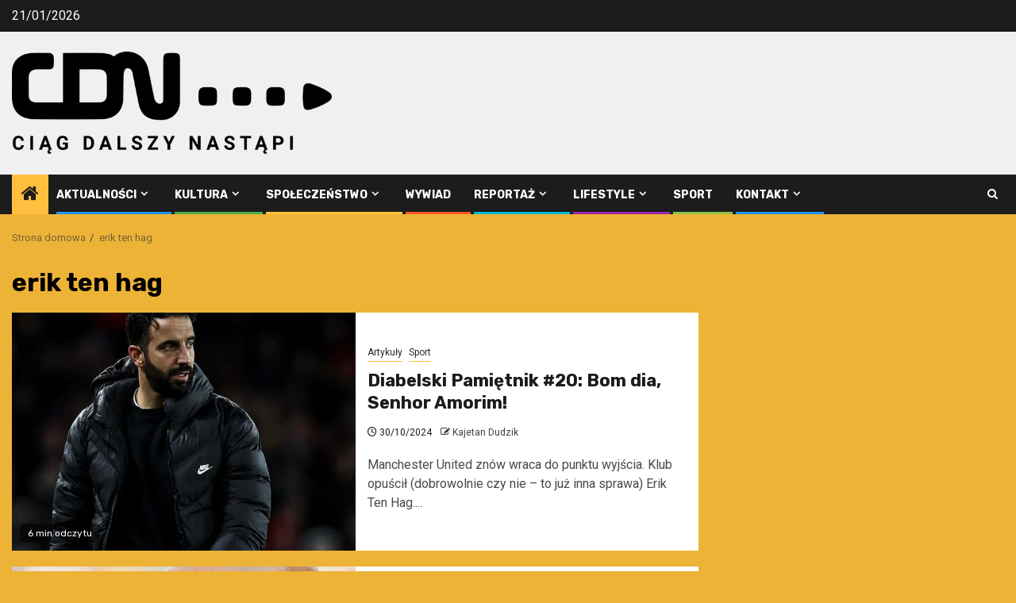

--- FILE ---
content_type: text/html; charset=UTF-8
request_url: https://cdn.ug.edu.pl/tag/erik-ten-hag/
body_size: 17921
content:
    <!doctype html>
<html lang="pl-PL">
    <head>
        <meta charset="UTF-8">
        <meta name="viewport" content="width=device-width, initial-scale=1">
        <link rel="profile" href="http://gmpg.org/xfn/11">

        
<!-- Author Meta Tags by Molongui Authorship, visit: https://wordpress.org/plugins/molongui-authorship/ -->
<!-- /Molongui Authorship -->

<meta name='robots' content='index, follow, max-image-preview:large, max-snippet:-1, max-video-preview:-1' />

	<!-- This site is optimized with the Yoast SEO plugin v26.8 - https://yoast.com/product/yoast-seo-wordpress/ -->
	<title>erik ten hag - CDN</title>
	<link rel="canonical" href="https://cdn.ug.edu.pl/tag/erik-ten-hag/" />
	<link rel="next" href="https://cdn.ug.edu.pl/tag/erik-ten-hag/page/2/" />
	<meta property="og:locale" content="pl_PL" />
	<meta property="og:type" content="article" />
	<meta property="og:title" content="erik ten hag - CDN" />
	<meta property="og:url" content="https://cdn.ug.edu.pl/tag/erik-ten-hag/" />
	<meta property="og:site_name" content="CDN" />
	<meta property="og:image" content="https://cdn.ug.edu.pl/wp-content/uploads/2013/11/cdn-logo.png" />
	<script type="application/ld+json" class="yoast-schema-graph">{"@context":"https://schema.org","@graph":[{"@type":"CollectionPage","@id":"https://cdn.ug.edu.pl/tag/erik-ten-hag/","url":"https://cdn.ug.edu.pl/tag/erik-ten-hag/","name":"erik ten hag - CDN","isPartOf":{"@id":"https://cdn.ug.edu.pl/#website"},"primaryImageOfPage":{"@id":"https://cdn.ug.edu.pl/tag/erik-ten-hag/#primaryimage"},"image":{"@id":"https://cdn.ug.edu.pl/tag/erik-ten-hag/#primaryimage"},"thumbnailUrl":"https://cdn.ug.edu.pl/wp-content/uploads/2024/10/img_2976.jpg","breadcrumb":{"@id":"https://cdn.ug.edu.pl/tag/erik-ten-hag/#breadcrumb"},"inLanguage":"pl-PL"},{"@type":"ImageObject","inLanguage":"pl-PL","@id":"https://cdn.ug.edu.pl/tag/erik-ten-hag/#primaryimage","url":"https://cdn.ug.edu.pl/wp-content/uploads/2024/10/img_2976.jpg","contentUrl":"https://cdn.ug.edu.pl/wp-content/uploads/2024/10/img_2976.jpg","width":1095,"height":995,"caption":"żródło: https://www.instagram.com/p/C-zt1RjIrrS/?img_index=5 / autor: instagram.com/sportingcp"},{"@type":"BreadcrumbList","@id":"https://cdn.ug.edu.pl/tag/erik-ten-hag/#breadcrumb","itemListElement":[{"@type":"ListItem","position":1,"name":"Strona główna","item":"https://cdn.ug.edu.pl/"},{"@type":"ListItem","position":2,"name":"erik ten hag"}]},{"@type":"WebSite","@id":"https://cdn.ug.edu.pl/#website","url":"https://cdn.ug.edu.pl/","name":"CDN","description":"TWOJA GAZETA STUDENCKA","publisher":{"@id":"https://cdn.ug.edu.pl/#organization"},"potentialAction":[{"@type":"SearchAction","target":{"@type":"EntryPoint","urlTemplate":"https://cdn.ug.edu.pl/?s={search_term_string}"},"query-input":{"@type":"PropertyValueSpecification","valueRequired":true,"valueName":"search_term_string"}}],"inLanguage":"pl-PL"},{"@type":"Organization","@id":"https://cdn.ug.edu.pl/#organization","name":"CDN","url":"https://cdn.ug.edu.pl/","logo":{"@type":"ImageObject","inLanguage":"pl-PL","@id":"https://cdn.ug.edu.pl/#/schema/logo/image/","url":"https://cdn.ug.edu.pl/wp-content/uploads/2024/10/cropped-318007871_1172901350324194_8106017690203134600_n.png","contentUrl":"https://cdn.ug.edu.pl/wp-content/uploads/2024/10/cropped-318007871_1172901350324194_8106017690203134600_n.png","width":1200,"height":386,"caption":"CDN"},"image":{"@id":"https://cdn.ug.edu.pl/#/schema/logo/image/"},"sameAs":["https://www.facebook.com/gazetaCDN"]}]}</script>
	<!-- / Yoast SEO plugin. -->


<link rel='dns-prefetch' href='//fonts.googleapis.com' />
<style id='wp-img-auto-sizes-contain-inline-css' type='text/css'>
img:is([sizes=auto i],[sizes^="auto," i]){contain-intrinsic-size:3000px 1500px}
/*# sourceURL=wp-img-auto-sizes-contain-inline-css */
</style>
<link rel='stylesheet' id='sbi_styles-css' href='https://cdn.ug.edu.pl/wp-content/plugins/instagram-feed/css/sbi-styles.min.css?ver=6.10.0' type='text/css' media='all' />
<style id='wp-emoji-styles-inline-css' type='text/css'>

	img.wp-smiley, img.emoji {
		display: inline !important;
		border: none !important;
		box-shadow: none !important;
		height: 1em !important;
		width: 1em !important;
		margin: 0 0.07em !important;
		vertical-align: -0.1em !important;
		background: none !important;
		padding: 0 !important;
	}
/*# sourceURL=wp-emoji-styles-inline-css */
</style>
<style id='wp-block-library-inline-css' type='text/css'>
:root{--wp-block-synced-color:#7a00df;--wp-block-synced-color--rgb:122,0,223;--wp-bound-block-color:var(--wp-block-synced-color);--wp-editor-canvas-background:#ddd;--wp-admin-theme-color:#007cba;--wp-admin-theme-color--rgb:0,124,186;--wp-admin-theme-color-darker-10:#006ba1;--wp-admin-theme-color-darker-10--rgb:0,107,160.5;--wp-admin-theme-color-darker-20:#005a87;--wp-admin-theme-color-darker-20--rgb:0,90,135;--wp-admin-border-width-focus:2px}@media (min-resolution:192dpi){:root{--wp-admin-border-width-focus:1.5px}}.wp-element-button{cursor:pointer}:root .has-very-light-gray-background-color{background-color:#eee}:root .has-very-dark-gray-background-color{background-color:#313131}:root .has-very-light-gray-color{color:#eee}:root .has-very-dark-gray-color{color:#313131}:root .has-vivid-green-cyan-to-vivid-cyan-blue-gradient-background{background:linear-gradient(135deg,#00d084,#0693e3)}:root .has-purple-crush-gradient-background{background:linear-gradient(135deg,#34e2e4,#4721fb 50%,#ab1dfe)}:root .has-hazy-dawn-gradient-background{background:linear-gradient(135deg,#faaca8,#dad0ec)}:root .has-subdued-olive-gradient-background{background:linear-gradient(135deg,#fafae1,#67a671)}:root .has-atomic-cream-gradient-background{background:linear-gradient(135deg,#fdd79a,#004a59)}:root .has-nightshade-gradient-background{background:linear-gradient(135deg,#330968,#31cdcf)}:root .has-midnight-gradient-background{background:linear-gradient(135deg,#020381,#2874fc)}:root{--wp--preset--font-size--normal:16px;--wp--preset--font-size--huge:42px}.has-regular-font-size{font-size:1em}.has-larger-font-size{font-size:2.625em}.has-normal-font-size{font-size:var(--wp--preset--font-size--normal)}.has-huge-font-size{font-size:var(--wp--preset--font-size--huge)}.has-text-align-center{text-align:center}.has-text-align-left{text-align:left}.has-text-align-right{text-align:right}.has-fit-text{white-space:nowrap!important}#end-resizable-editor-section{display:none}.aligncenter{clear:both}.items-justified-left{justify-content:flex-start}.items-justified-center{justify-content:center}.items-justified-right{justify-content:flex-end}.items-justified-space-between{justify-content:space-between}.screen-reader-text{border:0;clip-path:inset(50%);height:1px;margin:-1px;overflow:hidden;padding:0;position:absolute;width:1px;word-wrap:normal!important}.screen-reader-text:focus{background-color:#ddd;clip-path:none;color:#444;display:block;font-size:1em;height:auto;left:5px;line-height:normal;padding:15px 23px 14px;text-decoration:none;top:5px;width:auto;z-index:100000}html :where(.has-border-color){border-style:solid}html :where([style*=border-top-color]){border-top-style:solid}html :where([style*=border-right-color]){border-right-style:solid}html :where([style*=border-bottom-color]){border-bottom-style:solid}html :where([style*=border-left-color]){border-left-style:solid}html :where([style*=border-width]){border-style:solid}html :where([style*=border-top-width]){border-top-style:solid}html :where([style*=border-right-width]){border-right-style:solid}html :where([style*=border-bottom-width]){border-bottom-style:solid}html :where([style*=border-left-width]){border-left-style:solid}html :where(img[class*=wp-image-]){height:auto;max-width:100%}:where(figure){margin:0 0 1em}html :where(.is-position-sticky){--wp-admin--admin-bar--position-offset:var(--wp-admin--admin-bar--height,0px)}@media screen and (max-width:600px){html :where(.is-position-sticky){--wp-admin--admin-bar--position-offset:0px}}

/*# sourceURL=wp-block-library-inline-css */
</style><style id='global-styles-inline-css' type='text/css'>
:root{--wp--preset--aspect-ratio--square: 1;--wp--preset--aspect-ratio--4-3: 4/3;--wp--preset--aspect-ratio--3-4: 3/4;--wp--preset--aspect-ratio--3-2: 3/2;--wp--preset--aspect-ratio--2-3: 2/3;--wp--preset--aspect-ratio--16-9: 16/9;--wp--preset--aspect-ratio--9-16: 9/16;--wp--preset--color--black: #000000;--wp--preset--color--cyan-bluish-gray: #abb8c3;--wp--preset--color--white: #ffffff;--wp--preset--color--pale-pink: #f78da7;--wp--preset--color--vivid-red: #cf2e2e;--wp--preset--color--luminous-vivid-orange: #ff6900;--wp--preset--color--luminous-vivid-amber: #fcb900;--wp--preset--color--light-green-cyan: #7bdcb5;--wp--preset--color--vivid-green-cyan: #00d084;--wp--preset--color--pale-cyan-blue: #8ed1fc;--wp--preset--color--vivid-cyan-blue: #0693e3;--wp--preset--color--vivid-purple: #9b51e0;--wp--preset--gradient--vivid-cyan-blue-to-vivid-purple: linear-gradient(135deg,rgb(6,147,227) 0%,rgb(155,81,224) 100%);--wp--preset--gradient--light-green-cyan-to-vivid-green-cyan: linear-gradient(135deg,rgb(122,220,180) 0%,rgb(0,208,130) 100%);--wp--preset--gradient--luminous-vivid-amber-to-luminous-vivid-orange: linear-gradient(135deg,rgb(252,185,0) 0%,rgb(255,105,0) 100%);--wp--preset--gradient--luminous-vivid-orange-to-vivid-red: linear-gradient(135deg,rgb(255,105,0) 0%,rgb(207,46,46) 100%);--wp--preset--gradient--very-light-gray-to-cyan-bluish-gray: linear-gradient(135deg,rgb(238,238,238) 0%,rgb(169,184,195) 100%);--wp--preset--gradient--cool-to-warm-spectrum: linear-gradient(135deg,rgb(74,234,220) 0%,rgb(151,120,209) 20%,rgb(207,42,186) 40%,rgb(238,44,130) 60%,rgb(251,105,98) 80%,rgb(254,248,76) 100%);--wp--preset--gradient--blush-light-purple: linear-gradient(135deg,rgb(255,206,236) 0%,rgb(152,150,240) 100%);--wp--preset--gradient--blush-bordeaux: linear-gradient(135deg,rgb(254,205,165) 0%,rgb(254,45,45) 50%,rgb(107,0,62) 100%);--wp--preset--gradient--luminous-dusk: linear-gradient(135deg,rgb(255,203,112) 0%,rgb(199,81,192) 50%,rgb(65,88,208) 100%);--wp--preset--gradient--pale-ocean: linear-gradient(135deg,rgb(255,245,203) 0%,rgb(182,227,212) 50%,rgb(51,167,181) 100%);--wp--preset--gradient--electric-grass: linear-gradient(135deg,rgb(202,248,128) 0%,rgb(113,206,126) 100%);--wp--preset--gradient--midnight: linear-gradient(135deg,rgb(2,3,129) 0%,rgb(40,116,252) 100%);--wp--preset--font-size--small: 13px;--wp--preset--font-size--medium: 20px;--wp--preset--font-size--large: 36px;--wp--preset--font-size--x-large: 42px;--wp--preset--spacing--20: 0.44rem;--wp--preset--spacing--30: 0.67rem;--wp--preset--spacing--40: 1rem;--wp--preset--spacing--50: 1.5rem;--wp--preset--spacing--60: 2.25rem;--wp--preset--spacing--70: 3.38rem;--wp--preset--spacing--80: 5.06rem;--wp--preset--shadow--natural: 6px 6px 9px rgba(0, 0, 0, 0.2);--wp--preset--shadow--deep: 12px 12px 50px rgba(0, 0, 0, 0.4);--wp--preset--shadow--sharp: 6px 6px 0px rgba(0, 0, 0, 0.2);--wp--preset--shadow--outlined: 6px 6px 0px -3px rgb(255, 255, 255), 6px 6px rgb(0, 0, 0);--wp--preset--shadow--crisp: 6px 6px 0px rgb(0, 0, 0);}:root { --wp--style--global--content-size: 850px;--wp--style--global--wide-size: 1270px; }:where(body) { margin: 0; }.wp-site-blocks > .alignleft { float: left; margin-right: 2em; }.wp-site-blocks > .alignright { float: right; margin-left: 2em; }.wp-site-blocks > .aligncenter { justify-content: center; margin-left: auto; margin-right: auto; }:where(.wp-site-blocks) > * { margin-block-start: 24px; margin-block-end: 0; }:where(.wp-site-blocks) > :first-child { margin-block-start: 0; }:where(.wp-site-blocks) > :last-child { margin-block-end: 0; }:root { --wp--style--block-gap: 24px; }:root :where(.is-layout-flow) > :first-child{margin-block-start: 0;}:root :where(.is-layout-flow) > :last-child{margin-block-end: 0;}:root :where(.is-layout-flow) > *{margin-block-start: 24px;margin-block-end: 0;}:root :where(.is-layout-constrained) > :first-child{margin-block-start: 0;}:root :where(.is-layout-constrained) > :last-child{margin-block-end: 0;}:root :where(.is-layout-constrained) > *{margin-block-start: 24px;margin-block-end: 0;}:root :where(.is-layout-flex){gap: 24px;}:root :where(.is-layout-grid){gap: 24px;}.is-layout-flow > .alignleft{float: left;margin-inline-start: 0;margin-inline-end: 2em;}.is-layout-flow > .alignright{float: right;margin-inline-start: 2em;margin-inline-end: 0;}.is-layout-flow > .aligncenter{margin-left: auto !important;margin-right: auto !important;}.is-layout-constrained > .alignleft{float: left;margin-inline-start: 0;margin-inline-end: 2em;}.is-layout-constrained > .alignright{float: right;margin-inline-start: 2em;margin-inline-end: 0;}.is-layout-constrained > .aligncenter{margin-left: auto !important;margin-right: auto !important;}.is-layout-constrained > :where(:not(.alignleft):not(.alignright):not(.alignfull)){max-width: var(--wp--style--global--content-size);margin-left: auto !important;margin-right: auto !important;}.is-layout-constrained > .alignwide{max-width: var(--wp--style--global--wide-size);}body .is-layout-flex{display: flex;}.is-layout-flex{flex-wrap: wrap;align-items: center;}.is-layout-flex > :is(*, div){margin: 0;}body .is-layout-grid{display: grid;}.is-layout-grid > :is(*, div){margin: 0;}body{padding-top: 0px;padding-right: 0px;padding-bottom: 0px;padding-left: 0px;}a:where(:not(.wp-element-button)){text-decoration: none;}:root :where(.wp-element-button, .wp-block-button__link){background-color: #32373c;border-radius: 0;border-width: 0;color: #fff;font-family: inherit;font-size: inherit;font-style: inherit;font-weight: inherit;letter-spacing: inherit;line-height: inherit;padding-top: calc(0.667em + 2px);padding-right: calc(1.333em + 2px);padding-bottom: calc(0.667em + 2px);padding-left: calc(1.333em + 2px);text-decoration: none;text-transform: inherit;}.has-black-color{color: var(--wp--preset--color--black) !important;}.has-cyan-bluish-gray-color{color: var(--wp--preset--color--cyan-bluish-gray) !important;}.has-white-color{color: var(--wp--preset--color--white) !important;}.has-pale-pink-color{color: var(--wp--preset--color--pale-pink) !important;}.has-vivid-red-color{color: var(--wp--preset--color--vivid-red) !important;}.has-luminous-vivid-orange-color{color: var(--wp--preset--color--luminous-vivid-orange) !important;}.has-luminous-vivid-amber-color{color: var(--wp--preset--color--luminous-vivid-amber) !important;}.has-light-green-cyan-color{color: var(--wp--preset--color--light-green-cyan) !important;}.has-vivid-green-cyan-color{color: var(--wp--preset--color--vivid-green-cyan) !important;}.has-pale-cyan-blue-color{color: var(--wp--preset--color--pale-cyan-blue) !important;}.has-vivid-cyan-blue-color{color: var(--wp--preset--color--vivid-cyan-blue) !important;}.has-vivid-purple-color{color: var(--wp--preset--color--vivid-purple) !important;}.has-black-background-color{background-color: var(--wp--preset--color--black) !important;}.has-cyan-bluish-gray-background-color{background-color: var(--wp--preset--color--cyan-bluish-gray) !important;}.has-white-background-color{background-color: var(--wp--preset--color--white) !important;}.has-pale-pink-background-color{background-color: var(--wp--preset--color--pale-pink) !important;}.has-vivid-red-background-color{background-color: var(--wp--preset--color--vivid-red) !important;}.has-luminous-vivid-orange-background-color{background-color: var(--wp--preset--color--luminous-vivid-orange) !important;}.has-luminous-vivid-amber-background-color{background-color: var(--wp--preset--color--luminous-vivid-amber) !important;}.has-light-green-cyan-background-color{background-color: var(--wp--preset--color--light-green-cyan) !important;}.has-vivid-green-cyan-background-color{background-color: var(--wp--preset--color--vivid-green-cyan) !important;}.has-pale-cyan-blue-background-color{background-color: var(--wp--preset--color--pale-cyan-blue) !important;}.has-vivid-cyan-blue-background-color{background-color: var(--wp--preset--color--vivid-cyan-blue) !important;}.has-vivid-purple-background-color{background-color: var(--wp--preset--color--vivid-purple) !important;}.has-black-border-color{border-color: var(--wp--preset--color--black) !important;}.has-cyan-bluish-gray-border-color{border-color: var(--wp--preset--color--cyan-bluish-gray) !important;}.has-white-border-color{border-color: var(--wp--preset--color--white) !important;}.has-pale-pink-border-color{border-color: var(--wp--preset--color--pale-pink) !important;}.has-vivid-red-border-color{border-color: var(--wp--preset--color--vivid-red) !important;}.has-luminous-vivid-orange-border-color{border-color: var(--wp--preset--color--luminous-vivid-orange) !important;}.has-luminous-vivid-amber-border-color{border-color: var(--wp--preset--color--luminous-vivid-amber) !important;}.has-light-green-cyan-border-color{border-color: var(--wp--preset--color--light-green-cyan) !important;}.has-vivid-green-cyan-border-color{border-color: var(--wp--preset--color--vivid-green-cyan) !important;}.has-pale-cyan-blue-border-color{border-color: var(--wp--preset--color--pale-cyan-blue) !important;}.has-vivid-cyan-blue-border-color{border-color: var(--wp--preset--color--vivid-cyan-blue) !important;}.has-vivid-purple-border-color{border-color: var(--wp--preset--color--vivid-purple) !important;}.has-vivid-cyan-blue-to-vivid-purple-gradient-background{background: var(--wp--preset--gradient--vivid-cyan-blue-to-vivid-purple) !important;}.has-light-green-cyan-to-vivid-green-cyan-gradient-background{background: var(--wp--preset--gradient--light-green-cyan-to-vivid-green-cyan) !important;}.has-luminous-vivid-amber-to-luminous-vivid-orange-gradient-background{background: var(--wp--preset--gradient--luminous-vivid-amber-to-luminous-vivid-orange) !important;}.has-luminous-vivid-orange-to-vivid-red-gradient-background{background: var(--wp--preset--gradient--luminous-vivid-orange-to-vivid-red) !important;}.has-very-light-gray-to-cyan-bluish-gray-gradient-background{background: var(--wp--preset--gradient--very-light-gray-to-cyan-bluish-gray) !important;}.has-cool-to-warm-spectrum-gradient-background{background: var(--wp--preset--gradient--cool-to-warm-spectrum) !important;}.has-blush-light-purple-gradient-background{background: var(--wp--preset--gradient--blush-light-purple) !important;}.has-blush-bordeaux-gradient-background{background: var(--wp--preset--gradient--blush-bordeaux) !important;}.has-luminous-dusk-gradient-background{background: var(--wp--preset--gradient--luminous-dusk) !important;}.has-pale-ocean-gradient-background{background: var(--wp--preset--gradient--pale-ocean) !important;}.has-electric-grass-gradient-background{background: var(--wp--preset--gradient--electric-grass) !important;}.has-midnight-gradient-background{background: var(--wp--preset--gradient--midnight) !important;}.has-small-font-size{font-size: var(--wp--preset--font-size--small) !important;}.has-medium-font-size{font-size: var(--wp--preset--font-size--medium) !important;}.has-large-font-size{font-size: var(--wp--preset--font-size--large) !important;}.has-x-large-font-size{font-size: var(--wp--preset--font-size--x-large) !important;}
/*# sourceURL=global-styles-inline-css */
</style>

<link rel='stylesheet' id='aft-icons-css' href='https://cdn.ug.edu.pl/wp-content/themes/newsphere/assets/icons/style.css?ver=da7cafd4dddf5bb1ec935e7062f6c0ee' type='text/css' media='all' />
<link rel='stylesheet' id='bootstrap-css' href='https://cdn.ug.edu.pl/wp-content/themes/newsphere/assets/bootstrap/css/bootstrap.min.css?ver=da7cafd4dddf5bb1ec935e7062f6c0ee' type='text/css' media='all' />
<link rel='stylesheet' id='swiper-slider-css' href='https://cdn.ug.edu.pl/wp-content/themes/newsphere/assets/swiper/css/swiper-bundle-new.min.css?ver=da7cafd4dddf5bb1ec935e7062f6c0ee' type='text/css' media='all' />
<link rel='stylesheet' id='sidr-css' href='https://cdn.ug.edu.pl/wp-content/themes/newsphere/assets/sidr/css/sidr.bare.css?ver=da7cafd4dddf5bb1ec935e7062f6c0ee' type='text/css' media='all' />
<link rel='stylesheet' id='magnific-popup-css' href='https://cdn.ug.edu.pl/wp-content/themes/newsphere/assets/magnific-popup/magnific-popup.css?ver=da7cafd4dddf5bb1ec935e7062f6c0ee' type='text/css' media='all' />
<link rel='stylesheet' id='newsphere-google-fonts-css' href='https://fonts.googleapis.com/css?family=Roboto:400,500,700|Rubik:400,500,700&#038;subset=latin,latin-ext' type='text/css' media='all' />
<link rel='stylesheet' id='newsphere-style-css' href='https://cdn.ug.edu.pl/wp-content/themes/newsphere/style.css?ver=4.4.8' type='text/css' media='all' />
<link rel='stylesheet' id='molongui-authorship-box-css' href='https://cdn.ug.edu.pl/wp-content/plugins/molongui-authorship/assets/css/author-box.af84.min.css?ver=5.2.6' type='text/css' media='all' />
<style id='molongui-authorship-box-inline-css' type='text/css'>
:root{ --m-a-box-bp: 600px; --m-a-box-bp-l: 599px; }.m-a-box {width:100%;margin-top:0 !important;margin-bottom:0 !important;} .m-a-box-header {margin-bottom:20px;} .m-a-box-container {padding-top:0;padding-right:0;padding-bottom:0;padding-left:0;border-style:solid;border-top-width:0p;border-right-width:0;border-bottom-width:0px;border-left-width:0;border-color:#e8e8e8;background-color:#f7f8f9;box-shadow:10px 10px 10px 0 #ababab ;} .m-a-box-avatar img,  .m-a-box-avatar div[data-avatar-type="acronym"] {border-style:solid;border-width:2px;border-color:#bfbfbf;} .m-a-box-name *  {font-size:22px;} .m-a-box-content.m-a-box-profile .m-a-box-data .m-a-box-meta * {font-size:12px;} .m-a-box-meta-divider {padding:0 0.2em;} .m-a-box-bio > * {font-size:14px;} .m-icon-container {background-color: inherit; border-color: inherit; color: #999999 !important;font-size:20px;} .m-a-box-related-entry-title,  .m-a-box-related-entry-title a {font-size:14px;}
/*# sourceURL=molongui-authorship-box-inline-css */
</style>
<link rel='stylesheet' id='msl-main-css' href='https://cdn.ug.edu.pl/wp-content/plugins/master-slider/public/assets/css/masterslider.main.css?ver=3.11.0' type='text/css' media='all' />
<link rel='stylesheet' id='msl-custom-css' href='https://cdn.ug.edu.pl/wp-content/uploads/master-slider/custom.css?ver=1.7' type='text/css' media='all' />
<link rel='stylesheet' id='__EPYT__style-css' href='https://cdn.ug.edu.pl/wp-content/plugins/youtube-embed-plus/styles/ytprefs.min.css?ver=14.2.4' type='text/css' media='all' />
<style id='__EPYT__style-inline-css' type='text/css'>

                .epyt-gallery-thumb {
                        width: 33.333%;
                }
                
/*# sourceURL=__EPYT__style-inline-css */
</style>
<!--n2css--><!--n2js--><script type="text/javascript" src="https://cdn.ug.edu.pl/wp-includes/js/jquery/jquery.min.js?ver=3.7.1" id="jquery-core-js"></script>
<script type="text/javascript" src="https://cdn.ug.edu.pl/wp-includes/js/jquery/jquery-migrate.min.js?ver=3.4.1" id="jquery-migrate-js"></script>
<script type="text/javascript" id="__ytprefs__-js-extra">
/* <![CDATA[ */
var _EPYT_ = {"ajaxurl":"https://cdn.ug.edu.pl/wp-admin/admin-ajax.php","security":"8ca2ab48af","gallery_scrolloffset":"20","eppathtoscripts":"https://cdn.ug.edu.pl/wp-content/plugins/youtube-embed-plus/scripts/","eppath":"https://cdn.ug.edu.pl/wp-content/plugins/youtube-embed-plus/","epresponsiveselector":"[\"iframe.__youtube_prefs__\",\"iframe[src*='youtube.com']\",\"iframe[src*='youtube-nocookie.com']\",\"iframe[data-ep-src*='youtube.com']\",\"iframe[data-ep-src*='youtube-nocookie.com']\",\"iframe[data-ep-gallerysrc*='youtube.com']\"]","epdovol":"1","version":"14.2.4","evselector":"iframe.__youtube_prefs__[src], iframe[src*=\"youtube.com/embed/\"], iframe[src*=\"youtube-nocookie.com/embed/\"]","ajax_compat":"","maxres_facade":"eager","ytapi_load":"light","pause_others":"","stopMobileBuffer":"1","facade_mode":"","not_live_on_channel":""};
//# sourceURL=__ytprefs__-js-extra
/* ]]> */
</script>
<script type="text/javascript" src="https://cdn.ug.edu.pl/wp-content/plugins/youtube-embed-plus/scripts/ytprefs.min.js?ver=14.2.4" id="__ytprefs__-js"></script>
<link rel="https://api.w.org/" href="https://cdn.ug.edu.pl/wp-json/" /><link rel="alternate" title="JSON" type="application/json" href="https://cdn.ug.edu.pl/wp-json/wp/v2/tags/18907" /><link rel="EditURI" type="application/rsd+xml" title="RSD" href="https://cdn.ug.edu.pl/xmlrpc.php?rsd" />

<script>var ms_grabbing_curosr = 'https://cdn.ug.edu.pl/wp-content/plugins/master-slider/public/assets/css/common/grabbing.cur', ms_grab_curosr = 'https://cdn.ug.edu.pl/wp-content/plugins/master-slider/public/assets/css/common/grab.cur';</script>
<meta name="generator" content="MasterSlider 3.11.0 - Responsive Touch Image Slider | avt.li/msf" />
            <style>
                .molongui-disabled-link
                {
                    border-bottom: none !important;
                    text-decoration: none !important;
                    color: inherit !important;
                    cursor: inherit !important;
                }
                .molongui-disabled-link:hover,
                .molongui-disabled-link:hover span
                {
                    border-bottom: none !important;
                    text-decoration: none !important;
                    color: inherit !important;
                    cursor: inherit !important;
                }
            </style>
            <!-- Analytics by WP Statistics - https://wp-statistics.com -->
        <style type="text/css">
                        .site-title,
            .site-description {
                position: absolute;
                clip: rect(1px, 1px, 1px, 1px);
                display: none;
            }

            
            
            .elementor-default .elementor-section.elementor-section-full_width > .elementor-container,
            .elementor-default .elementor-section.elementor-section-boxed > .elementor-container,
            .elementor-page .elementor-section.elementor-section-full_width > .elementor-container,
            .elementor-page .elementor-section.elementor-section-boxed > .elementor-container{
                max-width: 1300px;
            }

            .container-wrapper .elementor {
                max-width: 100%;
            }

            .align-content-left .elementor-section-stretched,
            .align-content-right .elementor-section-stretched {
                max-width: 100%;
                left: 0 !important;
            }
        

        </style>
        <style type="text/css" id="custom-background-css">
body.custom-background { background-color: #edb336; }
</style>
	<link rel="icon" href="https://cdn.ug.edu.pl/wp-content/uploads/2023/05/cropped-318007871_1172901350324194_8106017690203134600_n-32x32.png" sizes="32x32" />
<link rel="icon" href="https://cdn.ug.edu.pl/wp-content/uploads/2023/05/cropped-318007871_1172901350324194_8106017690203134600_n-192x192.png" sizes="192x192" />
<link rel="apple-touch-icon" href="https://cdn.ug.edu.pl/wp-content/uploads/2023/05/cropped-318007871_1172901350324194_8106017690203134600_n-180x180.png" />
<meta name="msapplication-TileImage" content="https://cdn.ug.edu.pl/wp-content/uploads/2023/05/cropped-318007871_1172901350324194_8106017690203134600_n-270x270.png" />
    </head>

<body class="archive tag tag-erik-ten-hag tag-18907 custom-background wp-custom-logo wp-embed-responsive wp-theme-newsphere _masterslider _ms_version_3.11.0 hfeed aft-default-mode aft-sticky-sidebar aft-hide-comment-count-in-list aft-hide-minutes-read-in-list aft-hide-date-author-in-list default-content-layout align-content-left">
    

<div id="page" class="site">
    <a class="skip-link screen-reader-text" href="#content">Przejdź do treści</a>


    <header id="masthead" class="header-style1 header-layout-1">

          <div class="top-header">
        <div class="container-wrapper">
            <div class="top-bar-flex">
                <div class="top-bar-left col-2">

                    
                    <div class="date-bar-left">
                                                    <span class="topbar-date">
                                        21/01/2026                                    </span>

                                            </div>
                </div>

                <div class="top-bar-right col-2">
  						<span class="aft-small-social-menu">
  							
                                
                              						</span>
                </div>
            </div>
        </div>

    </div>
<div class="main-header " data-background="">
    <div class="container-wrapper">
        <div class="af-container-row af-flex-container">
            <div class="col-3 float-l pad">
                <div class="logo-brand">
                    <div class="site-branding">
                        <a href="https://cdn.ug.edu.pl/" class="custom-logo-link" rel="home"><img width="1200" height="386" src="https://cdn.ug.edu.pl/wp-content/uploads/2024/10/cropped-318007871_1172901350324194_8106017690203134600_n.png" class="custom-logo" alt="CDN" decoding="async" fetchpriority="high" srcset="https://cdn.ug.edu.pl/wp-content/uploads/2024/10/cropped-318007871_1172901350324194_8106017690203134600_n.png 1200w, https://cdn.ug.edu.pl/wp-content/uploads/2024/10/cropped-318007871_1172901350324194_8106017690203134600_n-440x142.png 440w, https://cdn.ug.edu.pl/wp-content/uploads/2024/10/cropped-318007871_1172901350324194_8106017690203134600_n-768x247.png 768w" sizes="(max-width: 1200px) 100vw, 1200px" /></a>                            <p class="site-title font-family-1">
                                <a href="https://cdn.ug.edu.pl/"
                                   rel="home">CDN</a>
                            </p>
                        
                                                    <p class="site-description">TWOJA GAZETA STUDENCKA</p>
                                            </div>
                </div>
            </div>
            <div class="col-66 float-l pad">
                            </div>
        </div>
    </div>

</div>

      <div class="header-menu-part">
        <div id="main-navigation-bar" class="bottom-bar">
          <div class="navigation-section-wrapper">
            <div class="container-wrapper">
              <div class="header-middle-part">
                <div class="navigation-container">
                  <nav class="main-navigation clearfix">
                                          <span class="aft-home-icon">
                                                <a href="https://cdn.ug.edu.pl" aria-label="Home">
                          <i class="fa fa-home" aria-hidden="true"></i>
                        </a>
                      </span>
                                        <div class="aft-dynamic-navigation-elements">
                      <button class="toggle-menu" aria-controls="primary-menu" aria-expanded="false">
                        <span class="screen-reader-text">
                          Menu główne                        </span>
                        <i class="ham"></i>
                      </button>


                      <div class="menu main-menu menu-desktop show-menu-border"><ul id="primary-menu" class="menu"><li id="menu-item-63828" class="menu-item menu-item-type-taxonomy menu-item-object-category menu-item-has-children menu-item-63828"><a href="https://cdn.ug.edu.pl/kategoria/aktualnosci/">Aktualności</a>
<ul class="sub-menu">
	<li id="menu-item-63831" class="menu-item menu-item-type-taxonomy menu-item-object-category menu-item-has-children menu-item-63831"><a href="https://cdn.ug.edu.pl/kategoria/wspolprace/">Współpraca</a>
	<ul class="sub-menu">
		<li id="menu-item-63893" class="menu-item menu-item-type-taxonomy menu-item-object-category menu-item-63893"><a href="https://cdn.ug.edu.pl/kategoria/wspolprace/torus/">TORUS</a></li>
		<li id="menu-item-63896" class="menu-item menu-item-type-taxonomy menu-item-object-category menu-item-63896"><a href="https://cdn.ug.edu.pl/kategoria/wspolprace/etk/">ETK</a></li>
		<li id="menu-item-63895" class="menu-item menu-item-type-taxonomy menu-item-object-category menu-item-63895"><a href="https://cdn.ug.edu.pl/kategoria/wspolprace/hospicjum/">Hospicjum</a></li>
	</ul>
</li>
	<li id="menu-item-6944" class="menu-item menu-item-type-taxonomy menu-item-object-category menu-item-6944"><a href="https://cdn.ug.edu.pl/kategoria/aktualnosci/akcje-cdn-u/">Akcje CDN-u</a></li>
	<li id="menu-item-119" class="menu-item menu-item-type-taxonomy menu-item-object-category menu-item-119"><a href="https://cdn.ug.edu.pl/kategoria/aktualnosci/cdn-poleca/">CDN poleca!</a></li>
</ul>
</li>
<li id="menu-item-120" class="menu-item menu-item-type-taxonomy menu-item-object-category menu-item-has-children menu-item-120"><a href="https://cdn.ug.edu.pl/kategoria/kultura/">Kultura</a>
<ul class="sub-menu">
	<li id="menu-item-124" class="menu-item menu-item-type-taxonomy menu-item-object-category menu-item-124"><a href="https://cdn.ug.edu.pl/kategoria/kultura/teatr/">Teatr</a></li>
	<li id="menu-item-103639" class="menu-item menu-item-type-taxonomy menu-item-object-category menu-item-103639"><a href="https://cdn.ug.edu.pl/kategoria/kultura/nasza-sztuka/">Nasza Sztuka</a></li>
	<li id="menu-item-123" class="menu-item menu-item-type-taxonomy menu-item-object-category menu-item-123"><a href="https://cdn.ug.edu.pl/kategoria/kultura/muzyka/">Muzyka</a></li>
	<li id="menu-item-121" class="menu-item menu-item-type-taxonomy menu-item-object-category menu-item-121"><a href="https://cdn.ug.edu.pl/kategoria/kultura/film/">Film</a></li>
	<li id="menu-item-22267" class="menu-item menu-item-type-taxonomy menu-item-object-category menu-item-22267"><a href="https://cdn.ug.edu.pl/kategoria/kultura/sztuka-kultura/">Sztuka</a></li>
	<li id="menu-item-109300" class="menu-item menu-item-type-taxonomy menu-item-object-category menu-item-109300"><a href="https://cdn.ug.edu.pl/kategoria/kultura/literatura/">Literatura</a></li>
</ul>
</li>
<li id="menu-item-101662" class="menu-item menu-item-type-taxonomy menu-item-object-category menu-item-has-children menu-item-101662"><a href="https://cdn.ug.edu.pl/kategoria/spoleczenstwo/">Społeczeństwo</a>
<ul class="sub-menu">
	<li id="menu-item-115464" class="menu-item menu-item-type-taxonomy menu-item-object-category menu-item-115464"><a href="https://cdn.ug.edu.pl/kategoria/spoleczenstwo/tygodniowyupdate/">#TygodniowyUpdate</a></li>
	<li id="menu-item-112819" class="menu-item menu-item-type-taxonomy menu-item-object-category menu-item-has-children menu-item-112819"><a href="https://cdn.ug.edu.pl/kategoria/spoleczenstwo/stutthof/">Stutthof</a>
	<ul class="sub-menu">
		<li id="menu-item-114190" class="menu-item menu-item-type-post_type menu-item-object-post menu-item-114190"><a href="https://cdn.ug.edu.pl/113216/pomiedzy-pamiecia-a-przyszloscia-podsumowanie-obchodow-80-rocznicy-wyzwolenia-kl-stutthof/">„Pomiędzy pamięcią a przyszłością”. Podsumowanie obchodów 80. rocznicy wyzwolenia KL Stutthof</a></li>
		<li id="menu-item-112820" class="menu-item menu-item-type-post_type menu-item-object-post menu-item-112820"><a href="https://cdn.ug.edu.pl/112782/wspolna-pamiec/">Uroczystość 80. rocznicy wyzwolenia obozu KL Stutthof – wspólna pamięć</a></li>
		<li id="menu-item-112821" class="menu-item menu-item-type-post_type menu-item-object-post menu-item-112821"><a href="https://cdn.ug.edu.pl/112763/stutthof-wspomnienia-swiadka-pamieci-jana-brodzinskiego/">Wspomnienia świadka pamięci Jana Brodzińskiego</a></li>
		<li id="menu-item-112822" class="menu-item menu-item-type-post_type menu-item-object-post menu-item-112822"><a href="https://cdn.ug.edu.pl/112767/stutthof-jestesmy-straznikami-pamieci/">Jesteśmy strażnikami pamięci</a></li>
		<li id="menu-item-112823" class="menu-item menu-item-type-post_type menu-item-object-post menu-item-112823"><a href="https://cdn.ug.edu.pl/112730/stutthof-swiadectwo-okrucienstwa/">Świadectwo okrucieństwa</a></li>
		<li id="menu-item-112824" class="menu-item menu-item-type-post_type menu-item-object-post menu-item-112824"><a href="https://cdn.ug.edu.pl/112722/pamiec-musi-byc-aktem-woli/">Pamięć musi być aktem woli</a></li>
	</ul>
</li>
</ul>
</li>
<li id="menu-item-52" class="menu-item menu-item-type-taxonomy menu-item-object-category menu-item-52"><a href="https://cdn.ug.edu.pl/kategoria/wywiady/">Wywiad</a></li>
<li id="menu-item-53" class="menu-item menu-item-type-taxonomy menu-item-object-category menu-item-has-children menu-item-53"><a href="https://cdn.ug.edu.pl/kategoria/reportaze/">Reportaż</a>
<ul class="sub-menu">
	<li id="menu-item-117" class="menu-item menu-item-type-taxonomy menu-item-object-category menu-item-117"><a href="https://cdn.ug.edu.pl/kategoria/reportaze/ludzie-wokol-nas/">Ludzie wokół nas</a></li>
	<li id="menu-item-118" class="menu-item menu-item-type-taxonomy menu-item-object-category menu-item-118"><a href="https://cdn.ug.edu.pl/kategoria/reportaze/w-podrozy/">W podróży</a></li>
</ul>
</li>
<li id="menu-item-132" class="menu-item menu-item-type-taxonomy menu-item-object-category menu-item-has-children menu-item-132"><a href="https://cdn.ug.edu.pl/kategoria/lifestyle/">Lifestyle</a>
<ul class="sub-menu">
	<li id="menu-item-11220" class="menu-item menu-item-type-taxonomy menu-item-object-category menu-item-11220"><a href="https://cdn.ug.edu.pl/kategoria/lifestyle/zycie-studenckie/">Życie studenckie</a></li>
	<li id="menu-item-8904" class="menu-item menu-item-type-taxonomy menu-item-object-category menu-item-8904"><a href="https://cdn.ug.edu.pl/kategoria/moda/">Moda</a></li>
	<li id="menu-item-62717" class="menu-item menu-item-type-taxonomy menu-item-object-category menu-item-62717"><a href="https://cdn.ug.edu.pl/kategoria/lifestyle/kulinaria/">Kulinaria</a></li>
</ul>
</li>
<li id="menu-item-46162" class="menu-item menu-item-type-custom menu-item-object-custom menu-item-46162"><a href="https://cdn.ug.edu.pl/kategoria/sport-miszmasz/">Sport</a></li>
<li id="menu-item-112294" class="menu-item menu-item-type-post_type menu-item-object-page menu-item-has-children menu-item-112294"><a href="https://cdn.ug.edu.pl/kontakt/">Kontakt</a>
<ul class="sub-menu">
	<li id="menu-item-4969" class="menu-item menu-item-type-post_type menu-item-object-page menu-item-home current_page_parent menu-item-4969"><a href="https://cdn.ug.edu.pl/strona-glowna/">CDN</a></li>
</ul>
</li>
</ul></div>                    </div>

                  </nav>
                </div>
              </div>
              <div class="header-right-part">

                                <div class="af-search-wrap">
                  <div class="search-overlay">
                    <a href="#" title="Search" class="search-icon">
                      <i class="fa fa-search"></i>
                    </a>
                    <div class="af-search-form">
                      <form role="search" method="get" class="search-form" action="https://cdn.ug.edu.pl/">
				<label>
					<span class="screen-reader-text">Szukaj:</span>
					<input type="search" class="search-field" placeholder="Szukaj &hellip;" value="" name="s" />
				</label>
				<input type="submit" class="search-submit" value="Szukaj" />
			</form>                    </div>
                  </div>
                </div>
              </div>
            </div>
          </div>
        </div>
      </div>
    </header>

    <!-- end slider-section -->

            <div class="af-breadcrumbs-wrapper container-wrapper">
            <div class="af-breadcrumbs font-family-1 color-pad">
                <div role="navigation" aria-label="Okruszki" class="breadcrumb-trail breadcrumbs" itemprop="breadcrumb"><ul class="trail-items" itemscope itemtype="http://schema.org/BreadcrumbList"><meta name="numberOfItems" content="2" /><meta name="itemListOrder" content="Ascending" /><li itemprop="itemListElement" itemscope itemtype="http://schema.org/ListItem" class="trail-item trail-begin"><a href="https://cdn.ug.edu.pl/" rel="home" itemprop="item"><span itemprop="name">Strona domowa</span></a><meta itemprop="position" content="1" /></li><li itemprop="itemListElement" itemscope itemtype="http://schema.org/ListItem" class="trail-item trail-end"><a href="https://cdn.ug.edu.pl/tag/erik-ten-hag/" itemprop="item"><span itemprop="name">erik ten hag</span></a><meta itemprop="position" content="2" /></li></ul></div>            </div>
        </div>
            <div id="content" class="container-wrapper">

    <div id="primary" class="content-area">
        <main id="main" class="site-main">

			
                <header class="header-title-wrapper1">
					<h1 class="page-title">erik ten hag</h1>                </header><!-- .header-title-wrapper -->
				    <div class="af-container-row aft-archive-wrapper clearfix archive-layout-list">
    


		            <article id="post-109135" class="latest-posts-list col-1 float-l pad archive-layout-list archive-image-left post-109135 post type-post status-publish format-standard has-post-thumbnail hentry category-artykuly category-sport-miszmasz tag-diabelski-pamietnik tag-erik-ten-hag tag-fa-cup tag-liga-europy tag-manchester-united tag-old-trafford tag-pilka-nozna tag-premier-league tag-puchar-ligi-angielskiej tag-ruben-amorim tag-ruud-van-nistelrooy tag-sezon-2024-2025 tag-west-ham" >
				<div class="archive-list-post list-style">
  <div class="read-single color-pad">
    <div class="read-img pos-rel col-2 float-l read-bg-img af-sec-list-img">
      <a href="https://cdn.ug.edu.pl/109135/diabelski-pamietnik-20-bom-dia-senhor-amorim/" aria-label="Diabelski Pamiętnik #20: Bom dia, Senhor Amorim!">
        <img width="640" height="582" src="https://cdn.ug.edu.pl/wp-content/uploads/2024/10/img_2976-768x698.jpg" class="attachment-medium_large size-medium_large wp-post-image" alt="Rúben Amorim prawdopodobnie zostanie nowym szkoleniowcem Manchesteru United." decoding="async" srcset="https://cdn.ug.edu.pl/wp-content/uploads/2024/10/img_2976-768x698.jpg 768w, https://cdn.ug.edu.pl/wp-content/uploads/2024/10/img_2976-440x400.jpg 440w, https://cdn.ug.edu.pl/wp-content/uploads/2024/10/img_2976-1024x930.jpg 1024w, https://cdn.ug.edu.pl/wp-content/uploads/2024/10/img_2976.jpg 1095w" sizes="(max-width: 640px) 100vw, 640px" />      </a>
      <span class="min-read-post-format">
                <span class="min-read">6 min odczytu</span>
      </span>


          </div>
    <div class="read-details col-2 float-l pad af-sec-list-txt color-tp-pad">
      <div class="read-categories">
        <ul class="cat-links"><li class="meta-category">
                             <a class="newsphere-categories category-color-1" href="https://cdn.ug.edu.pl/kategoria/artykuly/" alt="Zobacz wszystkie wpisy w Artykuły"> 
                                 Artykuły
                             </a>
                        </li><li class="meta-category">
                             <a class="newsphere-categories category-color-1" href="https://cdn.ug.edu.pl/kategoria/sport-miszmasz/" alt="Zobacz wszystkie wpisy w Sport"> 
                                 Sport
                             </a>
                        </li></ul>      </div>
      <div class="read-title">
        <h3>
          <a href="https://cdn.ug.edu.pl/109135/diabelski-pamietnik-20-bom-dia-senhor-amorim/" aria-label="Diabelski Pamiętnik #20: Bom dia, Senhor Amorim!">Diabelski Pamiętnik #20: Bom dia, Senhor Amorim!</a>
        </h3>
      </div>
      <div class="entry-meta">
        
            <span class="author-links">

                            <span class="item-metadata posts-date">
                <i class="fa fa-clock-o"></i>
                    30/10/2024            </span>
                            
                    <span class="item-metadata posts-author byline">
                    <i class="fa fa-pencil-square-o"></i>
                                    <a href="https://cdn.ug.edu.pl/author/k-dudzik-014/">
                    Kajetan Dudzik                </a>
               </span>
                
        </span>
              </div>

              <div class="read-descprition full-item-discription">
          <div class="post-description">
                          <p>Manchester United znów wraca do punktu wyjścia. Klub opuścił (dobrowolnie czy nie – to już inna sprawa) Erik Ten Hag....</p>
                      </div>
        </div>
      

    </div>
  </div>
  </div>            </article>
		
		


		            <article id="post-108554" class="latest-posts-list col-1 float-l pad archive-layout-list archive-image-left post-108554 post type-post status-publish format-standard has-post-thumbnail hentry category-artykuly category-sport-miszmasz tag-alejandro-garnacho tag-bruno-fernandes tag-diabelski-pamietnik tag-erik-ten-hag tag-fa-cup tag-kobbie-mainoo tag-liga-europy tag-liga-mistrzow tag-manchester-united tag-marcus-rashford tag-pilka-nozna tag-premier-league tag-puchar-ligi-angielskiej tag-sezon-2024-2025" >
				<div class="archive-list-post list-style">
  <div class="read-single color-pad">
    <div class="read-img pos-rel col-2 float-l read-bg-img af-sec-list-img">
      <a href="https://cdn.ug.edu.pl/108554/diabelski-pamietnik-18-nowy-sezon-stary-erik/" aria-label="Diabelski Pamiętnik #18: Nowy sezon, stary Erik">
        <img width="640" height="728" src="https://cdn.ug.edu.pl/wp-content/uploads/2024/10/img_2446-768x874.jpg" class="attachment-medium_large size-medium_large wp-post-image" alt="Erik Ten Hag ma spore problemy w nowym sezonie." decoding="async" loading="lazy" srcset="https://cdn.ug.edu.pl/wp-content/uploads/2024/10/img_2446-768x874.jpg 768w, https://cdn.ug.edu.pl/wp-content/uploads/2024/10/img_2446-386x440.jpg 386w, https://cdn.ug.edu.pl/wp-content/uploads/2024/10/img_2446.jpg 1054w" sizes="auto, (max-width: 640px) 100vw, 640px" />      </a>
      <span class="min-read-post-format">
                <span class="min-read">5 min odczytu</span>
      </span>


          </div>
    <div class="read-details col-2 float-l pad af-sec-list-txt color-tp-pad">
      <div class="read-categories">
        <ul class="cat-links"><li class="meta-category">
                             <a class="newsphere-categories category-color-1" href="https://cdn.ug.edu.pl/kategoria/artykuly/" alt="Zobacz wszystkie wpisy w Artykuły"> 
                                 Artykuły
                             </a>
                        </li><li class="meta-category">
                             <a class="newsphere-categories category-color-1" href="https://cdn.ug.edu.pl/kategoria/sport-miszmasz/" alt="Zobacz wszystkie wpisy w Sport"> 
                                 Sport
                             </a>
                        </li></ul>      </div>
      <div class="read-title">
        <h3>
          <a href="https://cdn.ug.edu.pl/108554/diabelski-pamietnik-18-nowy-sezon-stary-erik/" aria-label="Diabelski Pamiętnik #18: Nowy sezon, stary Erik">Diabelski Pamiętnik #18: Nowy sezon, stary Erik</a>
        </h3>
      </div>
      <div class="entry-meta">
        
            <span class="author-links">

                            <span class="item-metadata posts-date">
                <i class="fa fa-clock-o"></i>
                    10/10/2024            </span>
                            
                    <span class="item-metadata posts-author byline">
                    <i class="fa fa-pencil-square-o"></i>
                                    <a href="https://cdn.ug.edu.pl/author/k-dudzik-014/">
                    Kajetan Dudzik                </a>
               </span>
                
        </span>
              </div>

              <div class="read-descprition full-item-discription">
          <div class="post-description">
                          <p>Sezon 2024/2025 miał być tym, w którym Erik Ten Hag i Manchesteru United w końcu dobiją do czołówki. Na Old...</p>
                      </div>
        </div>
      

    </div>
  </div>
  </div>            </article>
		
		


		            <article id="post-107583" class="latest-posts-list col-1 float-l pad archive-layout-list archive-image-left post-107583 post type-post status-publish format-standard has-post-thumbnail hentry category-artykuly category-sport-miszmasz tag-puchar-anglii tag-alejandro-garnacho tag-bruno-fernandes tag-casemiro tag-diabelski-pamietnik tag-erik-ten-hag tag-fa-cup tag-kobbie-mainoo tag-manchester-united tag-marcus-rashford tag-pilka-nozna tag-premier-league tag-sezon-2023-2024" >
				<div class="archive-list-post list-style">
  <div class="read-single color-pad">
    <div class="read-img pos-rel col-2 float-l read-bg-img af-sec-list-img">
      <a href="https://cdn.ug.edu.pl/107583/diabelski-pamietnik-17-ten-jeden-mecz/" aria-label="Diabelski Pamiętnik #17: Ten Jeden Mecz">
        <img width="640" height="427" src="https://cdn.ug.edu.pl/wp-content/uploads/2024/06/img_1234-768x512.jpg" class="attachment-medium_large size-medium_large wp-post-image" alt="Mecz o Puchar Anglii może być jednym z wielu sukcesów tych młodych chłopaków..." decoding="async" loading="lazy" srcset="https://cdn.ug.edu.pl/wp-content/uploads/2024/06/img_1234-768x512.jpg 768w, https://cdn.ug.edu.pl/wp-content/uploads/2024/06/img_1234-440x293.jpg 440w, https://cdn.ug.edu.pl/wp-content/uploads/2024/06/img_1234.jpg 1200w" sizes="auto, (max-width: 640px) 100vw, 640px" />      </a>
      <span class="min-read-post-format">
                <span class="min-read">12 min odczytu</span>
      </span>


          </div>
    <div class="read-details col-2 float-l pad af-sec-list-txt color-tp-pad">
      <div class="read-categories">
        <ul class="cat-links"><li class="meta-category">
                             <a class="newsphere-categories category-color-1" href="https://cdn.ug.edu.pl/kategoria/artykuly/" alt="Zobacz wszystkie wpisy w Artykuły"> 
                                 Artykuły
                             </a>
                        </li><li class="meta-category">
                             <a class="newsphere-categories category-color-1" href="https://cdn.ug.edu.pl/kategoria/sport-miszmasz/" alt="Zobacz wszystkie wpisy w Sport"> 
                                 Sport
                             </a>
                        </li></ul>      </div>
      <div class="read-title">
        <h3>
          <a href="https://cdn.ug.edu.pl/107583/diabelski-pamietnik-17-ten-jeden-mecz/" aria-label="Diabelski Pamiętnik #17: Ten Jeden Mecz">Diabelski Pamiętnik #17: Ten Jeden Mecz</a>
        </h3>
      </div>
      <div class="entry-meta">
        
            <span class="author-links">

                            <span class="item-metadata posts-date">
                <i class="fa fa-clock-o"></i>
                    09/06/2024            </span>
                            
                    <span class="item-metadata posts-author byline">
                    <i class="fa fa-pencil-square-o"></i>
                                    <a href="https://cdn.ug.edu.pl/author/k-dudzik-014/">
                    Kajetan Dudzik                </a>
               </span>
                
        </span>
              </div>

              <div class="read-descprition full-item-discription">
          <div class="post-description">
                          <p>Fot. https://www.instagram.com/p/C7Zp81gMQMQ/ / autor: instagram.com/rasmus.hoejlund Mecz finałowy Pucharu Anglii przeszedł do historii. Kolejne trofeum za kadencji Erika Ten Haga stanowi...</p>
                      </div>
        </div>
      

    </div>
  </div>
  </div>            </article>
		
		


		            <article id="post-107359" class="latest-posts-list col-1 float-l pad archive-layout-list archive-image-left post-107359 post type-post status-publish format-standard has-post-thumbnail hentry category-artykuly category-sport-miszmasz tag-bruno-fernandes tag-diabelski-pamietnik tag-erik-ten-hag tag-fa-cup tag-manchester-united tag-pilka-nozna tag-premier-league tag-sezon-2023-2024 tag-wembley" >
				<div class="archive-list-post list-style">
  <div class="read-single color-pad">
    <div class="read-img pos-rel col-2 float-l read-bg-img af-sec-list-img">
      <a href="https://cdn.ug.edu.pl/107359/diabelski-pamietnik-16-wszystkie-drogi-prowadza-na-wembley/" aria-label="Diabelski Pamiętnik #16: Wszystkie Drogi Prowadzą Na Wembley">
        <img width="640" height="424" src="https://cdn.ug.edu.pl/wp-content/uploads/2024/05/img_1230-768x509.jpg" class="attachment-medium_large size-medium_large wp-post-image" alt="Wembley znów będzie świadkiem starcia rywali z Manchesteru..." decoding="async" loading="lazy" srcset="https://cdn.ug.edu.pl/wp-content/uploads/2024/05/img_1230-768x509.jpg 768w, https://cdn.ug.edu.pl/wp-content/uploads/2024/05/img_1230-440x292.jpg 440w, https://cdn.ug.edu.pl/wp-content/uploads/2024/05/img_1230.jpg 1200w" sizes="auto, (max-width: 640px) 100vw, 640px" />      </a>
      <span class="min-read-post-format">
                <span class="min-read">6 min odczytu</span>
      </span>


          </div>
    <div class="read-details col-2 float-l pad af-sec-list-txt color-tp-pad">
      <div class="read-categories">
        <ul class="cat-links"><li class="meta-category">
                             <a class="newsphere-categories category-color-1" href="https://cdn.ug.edu.pl/kategoria/artykuly/" alt="Zobacz wszystkie wpisy w Artykuły"> 
                                 Artykuły
                             </a>
                        </li><li class="meta-category">
                             <a class="newsphere-categories category-color-1" href="https://cdn.ug.edu.pl/kategoria/sport-miszmasz/" alt="Zobacz wszystkie wpisy w Sport"> 
                                 Sport
                             </a>
                        </li></ul>      </div>
      <div class="read-title">
        <h3>
          <a href="https://cdn.ug.edu.pl/107359/diabelski-pamietnik-16-wszystkie-drogi-prowadza-na-wembley/" aria-label="Diabelski Pamiętnik #16: Wszystkie Drogi Prowadzą Na Wembley">Diabelski Pamiętnik #16: Wszystkie Drogi Prowadzą Na Wembley</a>
        </h3>
      </div>
      <div class="entry-meta">
        
            <span class="author-links">

                            <span class="item-metadata posts-date">
                <i class="fa fa-clock-o"></i>
                    25/05/2024            </span>
                            
                    <span class="item-metadata posts-author byline">
                    <i class="fa fa-pencil-square-o"></i>
                                    <a href="https://cdn.ug.edu.pl/author/k-dudzik-014/">
                    Kajetan Dudzik                </a>
               </span>
                
        </span>
              </div>

              <div class="read-descprition full-item-discription">
          <div class="post-description">
                          <p>Fot. https://www.instagram.com/p/C7O2cy2i1Zi/?img_index=3 / autor: instagram.com/wembleystadium Powoli kończy się sezon 2023/2024 w wykonaniu Manchesteru United. Czerwonym Diabłom pozostaje do rozegrania już...</p>
                      </div>
        </div>
      

    </div>
  </div>
  </div>            </article>
		
		


		            <article id="post-107127" class="latest-posts-list col-1 float-l pad archive-layout-list archive-image-left post-107127 post type-post status-publish format-standard has-post-thumbnail hentry category-artykuly category-sport-miszmasz tag-bruno-fernandes tag-burnley tag-crystal-palace tag-diabelski-pamietnik tag-erik-ten-hag tag-manchester-united tag-marcus-rashford tag-pilka-nozna tag-premier-league tag-sezon-2023-2024" >
				<div class="archive-list-post list-style">
  <div class="read-single color-pad">
    <div class="read-img pos-rel col-2 float-l read-bg-img af-sec-list-img">
      <a href="https://cdn.ug.edu.pl/107127/diabelski-pamietnik-15-czerwone-miernoty/" aria-label="Diabelski Pamiętnik #15: Czerwone Miernoty">
        <img width="640" height="620" src="https://cdn.ug.edu.pl/wp-content/uploads/2024/05/img_1107-768x744.jpg" class="attachment-medium_large size-medium_large wp-post-image" alt="Czerwone Miernoty mogą już niedługo paść ofiarą rewolucji na Old trafford..." decoding="async" loading="lazy" srcset="https://cdn.ug.edu.pl/wp-content/uploads/2024/05/img_1107-768x744.jpg 768w, https://cdn.ug.edu.pl/wp-content/uploads/2024/05/img_1107-440x426.jpg 440w, https://cdn.ug.edu.pl/wp-content/uploads/2024/05/img_1107.jpg 1200w" sizes="auto, (max-width: 640px) 100vw, 640px" />      </a>
      <span class="min-read-post-format">
                <span class="min-read">5 min odczytu</span>
      </span>


          </div>
    <div class="read-details col-2 float-l pad af-sec-list-txt color-tp-pad">
      <div class="read-categories">
        <ul class="cat-links"><li class="meta-category">
                             <a class="newsphere-categories category-color-1" href="https://cdn.ug.edu.pl/kategoria/artykuly/" alt="Zobacz wszystkie wpisy w Artykuły"> 
                                 Artykuły
                             </a>
                        </li><li class="meta-category">
                             <a class="newsphere-categories category-color-1" href="https://cdn.ug.edu.pl/kategoria/sport-miszmasz/" alt="Zobacz wszystkie wpisy w Sport"> 
                                 Sport
                             </a>
                        </li></ul>      </div>
      <div class="read-title">
        <h3>
          <a href="https://cdn.ug.edu.pl/107127/diabelski-pamietnik-15-czerwone-miernoty/" aria-label="Diabelski Pamiętnik #15: Czerwone Miernoty">Diabelski Pamiętnik #15: Czerwone Miernoty</a>
        </h3>
      </div>
      <div class="entry-meta">
        
            <span class="author-links">

                            <span class="item-metadata posts-date">
                <i class="fa fa-clock-o"></i>
                    08/05/2024            </span>
                            
                    <span class="item-metadata posts-author byline">
                    <i class="fa fa-pencil-square-o"></i>
                                    <a href="https://cdn.ug.edu.pl/author/k-dudzik-014/">
                    Kajetan Dudzik                </a>
               </span>
                
        </span>
              </div>

              <div class="read-descprition full-item-discription">
          <div class="post-description">
                          <p>Fot. https://www.instagram.com/p/C6Byhv-NCix/?img_index=1 / autor: instagram.com/manchesterunited Manchester United to Czerwone Miernoty. Miano Diabłów nie przystoi ekipie, która przestała przerażać nawet spadkowiczów...</p>
                      </div>
        </div>
      

    </div>
  </div>
  </div>            </article>
		
		


		            <article id="post-106869" class="latest-posts-list col-1 float-l pad archive-layout-list archive-image-left post-106869 post type-post status-publish format-standard has-post-thumbnail hentry category-artykuly category-sport-miszmasz tag-alejandro-garnacho tag-bruno-fernandes tag-czerwone-diably tag-diabelski-pamietnik tag-erik-ten-hag tag-fa-cup tag-harry-maguire tag-kobbie-mainoo tag-manchester-united tag-pilka-nozna tag-premier-league tag-scott-mctominay tag-sezon-2023-2024" >
				<div class="archive-list-post list-style">
  <div class="read-single color-pad">
    <div class="read-img pos-rel col-2 float-l read-bg-img af-sec-list-img">
      <a href="https://cdn.ug.edu.pl/106869/diabelski-pamietnik-14-szczescie-sprzyja-slabeuszom/" aria-label="Diabelski Pamiętnik #14: Szczęście sprzyja słabeuszom">
        <img width="640" height="662" src="https://cdn.ug.edu.pl/wp-content/uploads/2024/04/img_0930-768x794.jpg" class="attachment-medium_large size-medium_large wp-post-image" alt="André Onana musi korzystać z usług szamana, bo United mają spore szczęście..." decoding="async" loading="lazy" srcset="https://cdn.ug.edu.pl/wp-content/uploads/2024/04/img_0930-768x794.jpg 768w, https://cdn.ug.edu.pl/wp-content/uploads/2024/04/img_0930-426x440.jpg 426w, https://cdn.ug.edu.pl/wp-content/uploads/2024/04/img_0930.jpg 1161w" sizes="auto, (max-width: 640px) 100vw, 640px" />      </a>
      <span class="min-read-post-format">
                <span class="min-read">7 min odczytu</span>
      </span>


          </div>
    <div class="read-details col-2 float-l pad af-sec-list-txt color-tp-pad">
      <div class="read-categories">
        <ul class="cat-links"><li class="meta-category">
                             <a class="newsphere-categories category-color-1" href="https://cdn.ug.edu.pl/kategoria/artykuly/" alt="Zobacz wszystkie wpisy w Artykuły"> 
                                 Artykuły
                             </a>
                        </li><li class="meta-category">
                             <a class="newsphere-categories category-color-1" href="https://cdn.ug.edu.pl/kategoria/sport-miszmasz/" alt="Zobacz wszystkie wpisy w Sport"> 
                                 Sport
                             </a>
                        </li></ul>      </div>
      <div class="read-title">
        <h3>
          <a href="https://cdn.ug.edu.pl/106869/diabelski-pamietnik-14-szczescie-sprzyja-slabeuszom/" aria-label="Diabelski Pamiętnik #14: Szczęście sprzyja słabeuszom">Diabelski Pamiętnik #14: Szczęście sprzyja słabeuszom</a>
        </h3>
      </div>
      <div class="entry-meta">
        
            <span class="author-links">

                            <span class="item-metadata posts-date">
                <i class="fa fa-clock-o"></i>
                    26/04/2024            </span>
                            
                    <span class="item-metadata posts-author byline">
                    <i class="fa fa-pencil-square-o"></i>
                                    <a href="https://cdn.ug.edu.pl/author/k-dudzik-014/">
                    Kajetan Dudzik                </a>
               </span>
                
        </span>
              </div>

              <div class="read-descprition full-item-discription">
          <div class="post-description">
                          <p>Fot. https://www.instagram.com/p/C5y4gnANj_Y/?img_index=1 / autor: instagram.com/manchesterunited Tylko szczęście uratowało sezon Manchesteru United. Czerwone Diabły prezentowały się fatalnie w ostatnim tygodniu. To...</p>
                      </div>
        </div>
      

    </div>
  </div>
  </div>            </article>
		
		


		            <article id="post-106554" class="latest-posts-list col-1 float-l pad archive-layout-list archive-image-left post-106554 post type-post status-publish format-standard has-post-thumbnail hentry category-artykuly category-sport-miszmasz tag-bruno-fernandes tag-chelsea tag-diabelski-pamietnik tag-erik-ten-hag tag-fa-cup tag-kobbie-mainoo tag-liverpool tag-manchester-united tag-pech tag-pilka-nozna tag-premier-league tag-sezon-2023-2024" >
				<div class="archive-list-post list-style">
  <div class="read-single color-pad">
    <div class="read-img pos-rel col-2 float-l read-bg-img af-sec-list-img">
      <a href="https://cdn.ug.edu.pl/106554/diabelski-pamietnik-13-pech-nie-moze-byc-wymowka/" aria-label="Diabelski Pamiętnik #13: Pech nie może być wymówką">
        <img width="640" height="644" src="https://cdn.ug.edu.pl/wp-content/uploads/2024/04/img_0797-768x773.jpg" class="attachment-medium_large size-medium_large wp-post-image" alt="Bruno Fernandes patrzy na pech, czający się gdzieś w oddali." decoding="async" loading="lazy" srcset="https://cdn.ug.edu.pl/wp-content/uploads/2024/04/img_0797-768x773.jpg 768w, https://cdn.ug.edu.pl/wp-content/uploads/2024/04/img_0797-437x440.jpg 437w, https://cdn.ug.edu.pl/wp-content/uploads/2024/04/img_0797-150x150.jpg 150w, https://cdn.ug.edu.pl/wp-content/uploads/2024/04/img_0797-75x75.jpg 75w, https://cdn.ug.edu.pl/wp-content/uploads/2024/04/img_0797.jpg 1192w" sizes="auto, (max-width: 640px) 100vw, 640px" />      </a>
      <span class="min-read-post-format">
                <span class="min-read">7 min odczytu</span>
      </span>


          </div>
    <div class="read-details col-2 float-l pad af-sec-list-txt color-tp-pad">
      <div class="read-categories">
        <ul class="cat-links"><li class="meta-category">
                             <a class="newsphere-categories category-color-1" href="https://cdn.ug.edu.pl/kategoria/artykuly/" alt="Zobacz wszystkie wpisy w Artykuły"> 
                                 Artykuły
                             </a>
                        </li><li class="meta-category">
                             <a class="newsphere-categories category-color-1" href="https://cdn.ug.edu.pl/kategoria/sport-miszmasz/" alt="Zobacz wszystkie wpisy w Sport"> 
                                 Sport
                             </a>
                        </li></ul>      </div>
      <div class="read-title">
        <h3>
          <a href="https://cdn.ug.edu.pl/106554/diabelski-pamietnik-13-pech-nie-moze-byc-wymowka/" aria-label="Diabelski Pamiętnik #13: Pech nie może być wymówką">Diabelski Pamiętnik #13: Pech nie może być wymówką</a>
        </h3>
      </div>
      <div class="entry-meta">
        
            <span class="author-links">

                            <span class="item-metadata posts-date">
                <i class="fa fa-clock-o"></i>
                    16/04/2024            </span>
                            
                    <span class="item-metadata posts-author byline">
                    <i class="fa fa-pencil-square-o"></i>
                                    <a href="https://cdn.ug.edu.pl/author/k-dudzik-014/">
                    Kajetan Dudzik                </a>
               </span>
                
        </span>
              </div>

              <div class="read-descprition full-item-discription">
          <div class="post-description">
                          <p>Fot. https://www.instagram.com/p/C5dpcRSMWV4/?img_index=1 / autor: instagram.com/manchesterunited O ile po pucharowym starciu z Liverpoolem na Old Trafford panowały dobre nastroje, tak po...</p>
                      </div>
        </div>
      

    </div>
  </div>
  </div>            </article>
		
		


		            <article id="post-105909" class="latest-posts-list col-1 float-l pad archive-layout-list archive-image-left post-105909 post type-post status-publish format-standard has-post-thumbnail hentry category-artykuly category-sport-miszmasz tag-alejandro-garnacho tag-diabelski-pamietnik tag-erik-ten-hag tag-fa-cup tag-jurgen-klopp tag-kobbie-mainoo tag-liverpool tag-manchester-united tag-marcus-rashford tag-pilka-nozna tag-premier-league tag-sezon-2023-2024" >
				<div class="archive-list-post list-style">
  <div class="read-single color-pad">
    <div class="read-img pos-rel col-2 float-l read-bg-img af-sec-list-img">
      <a href="https://cdn.ug.edu.pl/105909/diabelski-pamietnik-12-mecz-ktory-stal-sie-klasykiem/" aria-label="Diabelski Pamiętnik #12: Mecz, który stał się klasykiem">
        <img width="640" height="660" src="https://cdn.ug.edu.pl/wp-content/uploads/2024/03/img_0665-768x792.jpg" class="attachment-medium_large size-medium_large wp-post-image" alt="Mecz marzeń Manchesteru United" decoding="async" loading="lazy" srcset="https://cdn.ug.edu.pl/wp-content/uploads/2024/03/img_0665-768x792.jpg 768w, https://cdn.ug.edu.pl/wp-content/uploads/2024/03/img_0665-426x440.jpg 426w, https://cdn.ug.edu.pl/wp-content/uploads/2024/03/img_0665.jpg 1163w" sizes="auto, (max-width: 640px) 100vw, 640px" />      </a>
      <span class="min-read-post-format">
                <span class="min-read">7 min odczytu</span>
      </span>


          </div>
    <div class="read-details col-2 float-l pad af-sec-list-txt color-tp-pad">
      <div class="read-categories">
        <ul class="cat-links"><li class="meta-category">
                             <a class="newsphere-categories category-color-1" href="https://cdn.ug.edu.pl/kategoria/artykuly/" alt="Zobacz wszystkie wpisy w Artykuły"> 
                                 Artykuły
                             </a>
                        </li><li class="meta-category">
                             <a class="newsphere-categories category-color-1" href="https://cdn.ug.edu.pl/kategoria/sport-miszmasz/" alt="Zobacz wszystkie wpisy w Sport"> 
                                 Sport
                             </a>
                        </li></ul>      </div>
      <div class="read-title">
        <h3>
          <a href="https://cdn.ug.edu.pl/105909/diabelski-pamietnik-12-mecz-ktory-stal-sie-klasykiem/" aria-label="Diabelski Pamiętnik #12: Mecz, który stał się klasykiem">Diabelski Pamiętnik #12: Mecz, który stał się klasykiem</a>
        </h3>
      </div>
      <div class="entry-meta">
        
            <span class="author-links">

                            <span class="item-metadata posts-date">
                <i class="fa fa-clock-o"></i>
                    21/03/2024            </span>
                            
                    <span class="item-metadata posts-author byline">
                    <i class="fa fa-pencil-square-o"></i>
                                    <a href="https://cdn.ug.edu.pl/author/k-dudzik-014/">
                    Kajetan Dudzik                </a>
               </span>
                
        </span>
              </div>

              <div class="read-descprition full-item-discription">
          <div class="post-description">
                          <p>https://www.instagram.com/manchesterunited/p/C4qRGKpsMWE/ – autor: instagram.com/manchesterunited Nie ma w angielskiej piłce spotkań, które mają bogatszą historię niż starcia Manchesteru United z Liverpoolem....</p>
                      </div>
        </div>
      

    </div>
  </div>
  </div>            </article>
		
		


		            <article id="post-105653" class="latest-posts-list col-1 float-l pad archive-layout-list archive-image-left post-105653 post type-post status-publish format-standard has-post-thumbnail hentry category-artykuly category-sport-miszmasz tag-bruno-fernandes tag-diabelski-pamietnik tag-erik-ten-hag tag-fa-cup tag-liga-mistrzow tag-manchester-united tag-marcus-rashford tag-pilka-nozna tag-premier-league tag-sezon-2023-2024" >
				<div class="archive-list-post list-style">
  <div class="read-single color-pad">
    <div class="read-img pos-rel col-2 float-l read-bg-img af-sec-list-img">
      <a href="https://cdn.ug.edu.pl/105653/diabelski-pamietnik-11-bol-zebow-ale-tez-istnienia/" aria-label="Diabelski Pamiętnik #11: Ból zębów, ale też istnienia">
        <img width="640" height="577" src="https://cdn.ug.edu.pl/wp-content/uploads/2024/03/img_0568-768x692.jpg" class="attachment-medium_large size-medium_large wp-post-image" alt="Patrząc na grę Manchesteru United można się tylko pocieszać..." decoding="async" loading="lazy" srcset="https://cdn.ug.edu.pl/wp-content/uploads/2024/03/img_0568-768x692.jpg 768w, https://cdn.ug.edu.pl/wp-content/uploads/2024/03/img_0568-440x397.jpg 440w, https://cdn.ug.edu.pl/wp-content/uploads/2024/03/img_0568.jpg 1200w" sizes="auto, (max-width: 640px) 100vw, 640px" />      </a>
      <span class="min-read-post-format">
                <span class="min-read">7 min odczytu</span>
      </span>


          </div>
    <div class="read-details col-2 float-l pad af-sec-list-txt color-tp-pad">
      <div class="read-categories">
        <ul class="cat-links"><li class="meta-category">
                             <a class="newsphere-categories category-color-1" href="https://cdn.ug.edu.pl/kategoria/artykuly/" alt="Zobacz wszystkie wpisy w Artykuły"> 
                                 Artykuły
                             </a>
                        </li><li class="meta-category">
                             <a class="newsphere-categories category-color-1" href="https://cdn.ug.edu.pl/kategoria/sport-miszmasz/" alt="Zobacz wszystkie wpisy w Sport"> 
                                 Sport
                             </a>
                        </li></ul>      </div>
      <div class="read-title">
        <h3>
          <a href="https://cdn.ug.edu.pl/105653/diabelski-pamietnik-11-bol-zebow-ale-tez-istnienia/" aria-label="Diabelski Pamiętnik #11: Ból zębów, ale też istnienia">Diabelski Pamiętnik #11: Ból zębów, ale też istnienia</a>
        </h3>
      </div>
      <div class="entry-meta">
        
            <span class="author-links">

                            <span class="item-metadata posts-date">
                <i class="fa fa-clock-o"></i>
                    11/03/2024            </span>
                            
                    <span class="item-metadata posts-author byline">
                    <i class="fa fa-pencil-square-o"></i>
                                    <a href="https://cdn.ug.edu.pl/author/k-dudzik-014/">
                    Kajetan Dudzik                </a>
               </span>
                
        </span>
              </div>

              <div class="read-descprition full-item-discription">
          <div class="post-description">
                          <p>Fot. https://www.instagram.com/manchesterunited/p/C4IIc83MjU_/?img_index=4 / autor:instagram.com/manchesterunited Manchester United powoli żegna się z marzeniami o Lidze Mistrzów. Porażka w derbach z City oddaliła...</p>
                      </div>
        </div>
      

    </div>
  </div>
  </div>            </article>
		
		


		            <article id="post-105332" class="latest-posts-list col-1 float-l pad archive-layout-list archive-image-left post-105332 post type-post status-publish format-standard has-post-thumbnail hentry category-artykuly category-sport-miszmasz tag-alejandro-garnacho tag-derby tag-erik-ten-hag tag-erling-haaland tag-kevin-de-bruyne tag-kobbie-mainoo tag-manchester-city tag-manchester-united tag-pep-guardiola tag-pilka-nozna tag-premier-league tag-sport" >
				<div class="archive-list-post list-style">
  <div class="read-single color-pad">
    <div class="read-img pos-rel col-2 float-l read-bg-img af-sec-list-img">
      <a href="https://cdn.ug.edu.pl/105332/diabelski-pamietnik-10-derby-beda-straszne/" aria-label="Diabelski Pamiętnik #10: Derby będą straszne">
        <img width="640" height="622" src="https://cdn.ug.edu.pl/wp-content/uploads/2024/03/img_0478-768x746.jpg" class="attachment-medium_large size-medium_large wp-post-image" alt="Erik Ten Hag" decoding="async" loading="lazy" srcset="https://cdn.ug.edu.pl/wp-content/uploads/2024/03/img_0478-768x746.jpg 768w, https://cdn.ug.edu.pl/wp-content/uploads/2024/03/img_0478-440x427.jpg 440w, https://cdn.ug.edu.pl/wp-content/uploads/2024/03/img_0478.jpg 1200w" sizes="auto, (max-width: 640px) 100vw, 640px" />      </a>
      <span class="min-read-post-format">
                <span class="min-read">6 min odczytu</span>
      </span>


          </div>
    <div class="read-details col-2 float-l pad af-sec-list-txt color-tp-pad">
      <div class="read-categories">
        <ul class="cat-links"><li class="meta-category">
                             <a class="newsphere-categories category-color-1" href="https://cdn.ug.edu.pl/kategoria/artykuly/" alt="Zobacz wszystkie wpisy w Artykuły"> 
                                 Artykuły
                             </a>
                        </li><li class="meta-category">
                             <a class="newsphere-categories category-color-1" href="https://cdn.ug.edu.pl/kategoria/sport-miszmasz/" alt="Zobacz wszystkie wpisy w Sport"> 
                                 Sport
                             </a>
                        </li></ul>      </div>
      <div class="read-title">
        <h3>
          <a href="https://cdn.ug.edu.pl/105332/diabelski-pamietnik-10-derby-beda-straszne/" aria-label="Diabelski Pamiętnik #10: Derby będą straszne">Diabelski Pamiętnik #10: Derby będą straszne</a>
        </h3>
      </div>
      <div class="entry-meta">
        
            <span class="author-links">

                            <span class="item-metadata posts-date">
                <i class="fa fa-clock-o"></i>
                    03/03/2024            </span>
                            
                    <span class="item-metadata posts-author byline">
                    <i class="fa fa-pencil-square-o"></i>
                                    <a href="https://cdn.ug.edu.pl/author/k-dudzik-014/">
                    Kajetan Dudzik                </a>
               </span>
                
        </span>
              </div>

              <div class="read-descprition full-item-discription">
          <div class="post-description">
                          <p>Fot. https://www.instagram.com/manchesterunited/p/C37xrvJNreb/?img_index=1 – autor: instagram.com/manchesterunited Kiedy w pierwszej rundzie sezonu Manchester United uległ swoim sąsiadom z niebieskiej części miasta 0:3,...</p>
                      </div>
        </div>
      

    </div>
  </div>
  </div>            </article>
		
		


		            <article id="post-105111" class="latest-posts-list col-1 float-l pad archive-layout-list archive-image-left post-105111 post type-post status-publish format-standard has-post-thumbnail hentry category-artykuly category-sport-miszmasz tag-alejandro-garnacho tag-champions-league tag-diabelski-pamietnik tag-erik-ten-hag tag-fa-cup tag-fabriz tag-kobbie-mainoo tag-manchester-united tag-pilka-nozna tag-premier-league tag-rasmus-hojlund tag-scott-mctominay tag-sir-jim-ratcliffe" >
				<div class="archive-list-post list-style">
  <div class="read-single color-pad">
    <div class="read-img pos-rel col-2 float-l read-bg-img af-sec-list-img">
      <a href="https://cdn.ug.edu.pl/105111/diabelski-pamietnik-9-sklonowalismy-haalanda/" aria-label="Diabelski Pamiętnik #9: Sklonowaliśmy Haalanda!">
        <img width="640" height="658" src="https://cdn.ug.edu.pl/wp-content/uploads/2024/02/img_0399-768x790.jpg" class="attachment-medium_large size-medium_large wp-post-image" alt="Rasmus Hojlund" decoding="async" loading="lazy" srcset="https://cdn.ug.edu.pl/wp-content/uploads/2024/02/img_0399-768x790.jpg 768w, https://cdn.ug.edu.pl/wp-content/uploads/2024/02/img_0399-428x440.jpg 428w, https://cdn.ug.edu.pl/wp-content/uploads/2024/02/img_0399.jpg 1166w" sizes="auto, (max-width: 640px) 100vw, 640px" />      </a>
      <span class="min-read-post-format">
                <span class="min-read">6 min odczytu</span>
      </span>


          </div>
    <div class="read-details col-2 float-l pad af-sec-list-txt color-tp-pad">
      <div class="read-categories">
        <ul class="cat-links"><li class="meta-category">
                             <a class="newsphere-categories category-color-1" href="https://cdn.ug.edu.pl/kategoria/artykuly/" alt="Zobacz wszystkie wpisy w Artykuły"> 
                                 Artykuły
                             </a>
                        </li><li class="meta-category">
                             <a class="newsphere-categories category-color-1" href="https://cdn.ug.edu.pl/kategoria/sport-miszmasz/" alt="Zobacz wszystkie wpisy w Sport"> 
                                 Sport
                             </a>
                        </li></ul>      </div>
      <div class="read-title">
        <h3>
          <a href="https://cdn.ug.edu.pl/105111/diabelski-pamietnik-9-sklonowalismy-haalanda/" aria-label="Diabelski Pamiętnik #9: Sklonowaliśmy Haalanda!">Diabelski Pamiętnik #9: Sklonowaliśmy Haalanda!</a>
        </h3>
      </div>
      <div class="entry-meta">
        
            <span class="author-links">

                            <span class="item-metadata posts-date">
                <i class="fa fa-clock-o"></i>
                    22/02/2024            </span>
                            
                    <span class="item-metadata posts-author byline">
                    <i class="fa fa-pencil-square-o"></i>
                                    <a href="https://cdn.ug.edu.pl/author/k-dudzik-014/">
                    Kajetan Dudzik                </a>
               </span>
                
        </span>
              </div>

              <div class="read-descprition full-item-discription">
          <div class="post-description">
                          <p>Fot. https://www.instagram.com/manchesterunited/p/C3fwUIJtT6b/?img_index=1 / autor: instagram.com/manchesterunited Rzecz niesłychana! Manchester United nie tylko pozostaje niepokonany w 2024 roku, ale na dokładkę robi...</p>
                      </div>
        </div>
      

    </div>
  </div>
  </div>            </article>
		
		


		            <article id="post-104755" class="latest-posts-list col-1 float-l pad archive-layout-list archive-image-left post-104755 post type-post status-publish format-standard has-post-thumbnail hentry category-artykuly category-sport-miszmasz tag-puchar-anglii tag-borussia-dortmund tag-bruno-fernandes tag-diabelski-pamietnik tag-erik-ten-hag tag-jadon-sancho tag-manchester-united tag-marcus-rashford tag-old-trafford tag-pilka-nozna tag-premier-league tag-rasmus-hojlund tag-sezon-2023-2024 tag-sir-jim-ratcliffe tag-wigan-athletic" >
				<div class="archive-list-post list-style">
  <div class="read-single color-pad">
    <div class="read-img pos-rel col-2 float-l read-bg-img af-sec-list-img">
      <a href="https://cdn.ug.edu.pl/104755/diabelski-pamietnik-7-adios-jadon/" aria-label="Diabelski Pamiętnik #7: Adiós Jadon!">
        <img width="640" height="619" src="https://cdn.ug.edu.pl/wp-content/uploads/2024/01/img_0023-768x743.jpg" class="attachment-medium_large size-medium_large wp-post-image" alt="Jadon Sancho" decoding="async" loading="lazy" srcset="https://cdn.ug.edu.pl/wp-content/uploads/2024/01/img_0023-768x743.jpg 768w, https://cdn.ug.edu.pl/wp-content/uploads/2024/01/img_0023-440x426.jpg 440w, https://cdn.ug.edu.pl/wp-content/uploads/2024/01/img_0023.jpg 1200w" sizes="auto, (max-width: 640px) 100vw, 640px" />      </a>
      <span class="min-read-post-format">
                <span class="min-read">6 min odczytu</span>
      </span>


          </div>
    <div class="read-details col-2 float-l pad af-sec-list-txt color-tp-pad">
      <div class="read-categories">
        <ul class="cat-links"><li class="meta-category">
                             <a class="newsphere-categories category-color-1" href="https://cdn.ug.edu.pl/kategoria/artykuly/" alt="Zobacz wszystkie wpisy w Artykuły"> 
                                 Artykuły
                             </a>
                        </li><li class="meta-category">
                             <a class="newsphere-categories category-color-1" href="https://cdn.ug.edu.pl/kategoria/sport-miszmasz/" alt="Zobacz wszystkie wpisy w Sport"> 
                                 Sport
                             </a>
                        </li></ul>      </div>
      <div class="read-title">
        <h3>
          <a href="https://cdn.ug.edu.pl/104755/diabelski-pamietnik-7-adios-jadon/" aria-label="Diabelski Pamiętnik #7: Adiós Jadon!">Diabelski Pamiętnik #7: Adiós Jadon!</a>
        </h3>
      </div>
      <div class="entry-meta">
        
            <span class="author-links">

                            <span class="item-metadata posts-date">
                <i class="fa fa-clock-o"></i>
                    12/01/2024            </span>
                            
                    <span class="item-metadata posts-author byline">
                    <i class="fa fa-pencil-square-o"></i>
                                    <a href="https://cdn.ug.edu.pl/author/k-dudzik-014/">
                    Kajetan Dudzik                </a>
               </span>
                
        </span>
              </div>

              <div class="read-descprition full-item-discription">
          <div class="post-description">
                          <p>Fot. https://www.instagram.com/p/C198wRqKZMo/ – autor: instagram.com/bvb09 Tegoroczne zimowe okienko transferowe przejdzie do historii. Wreszcie, po kilku miesiącach niepewności, Jadon Sancho został...</p>
                      </div>
        </div>
      

    </div>
  </div>
  </div>            </article>
		
		


		            <article id="post-104627" class="latest-posts-list col-1 float-l pad archive-layout-list archive-image-left post-104627 post type-post status-publish format-standard has-post-thumbnail hentry category-artykuly category-sport-miszmasz tag-alejandro-garnacho tag-antony tag-diabelski-pamietnik tag-erik-ten-hag tag-ineos tag-manchester-united tag-marcus-rashford tag-pilka-nozna tag-premier-league tag-rasmus-hojlund tag-scott-mctominay tag-sezon-2023-2024 tag-sir-jim-ratcliffe" >
				<div class="archive-list-post list-style">
  <div class="read-single color-pad">
    <div class="read-img pos-rel col-2 float-l read-bg-img af-sec-list-img">
      <a href="https://cdn.ug.edu.pl/104627/diabelski-pamietnik-6-rok-oczekiwan/" aria-label="Diabelski Pamiętnik #6: Rok Oczekiwań">
        <img width="640" height="594" src="https://cdn.ug.edu.pl/wp-content/uploads/2024/01/img_9972-768x713.jpg" class="attachment-medium_large size-medium_large wp-post-image" alt="sir Jim Ratcliffe" decoding="async" loading="lazy" srcset="https://cdn.ug.edu.pl/wp-content/uploads/2024/01/img_9972-768x713.jpg 768w, https://cdn.ug.edu.pl/wp-content/uploads/2024/01/img_9972-440x408.jpg 440w, https://cdn.ug.edu.pl/wp-content/uploads/2024/01/img_9972.jpg 1200w" sizes="auto, (max-width: 640px) 100vw, 640px" />      </a>
      <span class="min-read-post-format">
                <span class="min-read">7 min odczytu</span>
      </span>


          </div>
    <div class="read-details col-2 float-l pad af-sec-list-txt color-tp-pad">
      <div class="read-categories">
        <ul class="cat-links"><li class="meta-category">
                             <a class="newsphere-categories category-color-1" href="https://cdn.ug.edu.pl/kategoria/artykuly/" alt="Zobacz wszystkie wpisy w Artykuły"> 
                                 Artykuły
                             </a>
                        </li><li class="meta-category">
                             <a class="newsphere-categories category-color-1" href="https://cdn.ug.edu.pl/kategoria/sport-miszmasz/" alt="Zobacz wszystkie wpisy w Sport"> 
                                 Sport
                             </a>
                        </li></ul>      </div>
      <div class="read-title">
        <h3>
          <a href="https://cdn.ug.edu.pl/104627/diabelski-pamietnik-6-rok-oczekiwan/" aria-label="Diabelski Pamiętnik #6: Rok Oczekiwań">Diabelski Pamiętnik #6: Rok Oczekiwań</a>
        </h3>
      </div>
      <div class="entry-meta">
        
            <span class="author-links">

                            <span class="item-metadata posts-date">
                <i class="fa fa-clock-o"></i>
                    04/01/2024            </span>
                            
                    <span class="item-metadata posts-author byline">
                    <i class="fa fa-pencil-square-o"></i>
                                    <a href="https://cdn.ug.edu.pl/author/k-dudzik-014/">
                    Kajetan Dudzik                </a>
               </span>
                
        </span>
              </div>

              <div class="read-descprition full-item-discription">
          <div class="post-description">
                          <p>Fot. https://www.instagram.com/p/CyTtQtCNobW/?igsh=MWhqandpeGZkejZu – autor: instagram.com/onemufc Wchodząc w nowy, 2024 rok, trudno oprzeć się poczuciu déjà vu. Manchester United znów jest w...</p>
                      </div>
        </div>
      

    </div>
  </div>
  </div>            </article>
		
		


		            <article id="post-104537" class="latest-posts-list col-1 float-l pad archive-layout-list archive-image-left post-104537 post type-post status-publish format-standard has-post-thumbnail hentry category-artykuly category-sport-miszmasz tag-anfield tag-bayern-monachium tag-bruno-fernandes tag-diabelski-pamietnik tag-erik-ten-hag tag-harry-maguire tag-jurgen-klopp tag-kobe-mainoo tag-liga-mistrzow tag-liverpool tag-manchester-united tag-premier-league tag-scott-mctominay tag-sezon-2023-2024" >
				<div class="archive-list-post list-style">
  <div class="read-single color-pad">
    <div class="read-img pos-rel col-2 float-l read-bg-img af-sec-list-img">
      <a href="https://cdn.ug.edu.pl/104537/diabelski-pamietnik-5-posmak-euforii/" aria-label="Diabelski Pamiętnik #5: Posmak euforii">
        <img width="640" height="788" src="https://cdn.ug.edu.pl/wp-content/uploads/2023/12/img_9872-768x945.jpg" class="attachment-medium_large size-medium_large wp-post-image" alt="Luke Shaw stojący nad Mohamedem Salahem" decoding="async" loading="lazy" srcset="https://cdn.ug.edu.pl/wp-content/uploads/2023/12/img_9872-768x945.jpg 768w, https://cdn.ug.edu.pl/wp-content/uploads/2023/12/img_9872-358x440.jpg 358w, https://cdn.ug.edu.pl/wp-content/uploads/2023/12/img_9872.jpg 975w" sizes="auto, (max-width: 640px) 100vw, 640px" />      </a>
      <span class="min-read-post-format">
                <span class="min-read">7 min odczytu</span>
      </span>


          </div>
    <div class="read-details col-2 float-l pad af-sec-list-txt color-tp-pad">
      <div class="read-categories">
        <ul class="cat-links"><li class="meta-category">
                             <a class="newsphere-categories category-color-1" href="https://cdn.ug.edu.pl/kategoria/artykuly/" alt="Zobacz wszystkie wpisy w Artykuły"> 
                                 Artykuły
                             </a>
                        </li><li class="meta-category">
                             <a class="newsphere-categories category-color-1" href="https://cdn.ug.edu.pl/kategoria/sport-miszmasz/" alt="Zobacz wszystkie wpisy w Sport"> 
                                 Sport
                             </a>
                        </li></ul>      </div>
      <div class="read-title">
        <h3>
          <a href="https://cdn.ug.edu.pl/104537/diabelski-pamietnik-5-posmak-euforii/" aria-label="Diabelski Pamiętnik #5: Posmak euforii">Diabelski Pamiętnik #5: Posmak euforii</a>
        </h3>
      </div>
      <div class="entry-meta">
        
            <span class="author-links">

                            <span class="item-metadata posts-date">
                <i class="fa fa-clock-o"></i>
                    20/12/2023            </span>
                            
                    <span class="item-metadata posts-author byline">
                    <i class="fa fa-pencil-square-o"></i>
                                    <a href="https://cdn.ug.edu.pl/author/k-dudzik-014/">
                    Kajetan Dudzik                </a>
               </span>
                
        </span>
              </div>

              <div class="read-descprition full-item-discription">
          <div class="post-description">
                          <p>Fot. https://www.instagram.com/p/C0_P58_OOuc/?igshid=MzRlODBiNWFlZA%3D%3D&amp;img_index=2 – autor: instagram.com/manchesterunited Czy można wyobrazić sobie lepszy czas na bycie kibicem Manchesteru United? Moja ukochana drużyna właśnie...</p>
                      </div>
        </div>
      

    </div>
  </div>
  </div>            </article>
		
		


		            <article id="post-104300" class="latest-posts-list col-1 float-l pad archive-layout-list archive-image-left post-104300 post type-post status-publish format-standard has-post-thumbnail hentry category-artykuly category-sport-miszmasz tag-andre-onana tag-bruno-fernandes tag-diabelski-pamietnik tag-diogo-dalot tag-erik-ten-hag tag-harry-maguire tag-liga-mistrzow tag-luke-shaw tag-manchaster-united tag-premier-league tag-scott-mctominay tag-sezon-2023-2024" >
				<div class="archive-list-post list-style">
  <div class="read-single color-pad">
    <div class="read-img pos-rel col-2 float-l read-bg-img af-sec-list-img">
      <a href="https://cdn.ug.edu.pl/104300/diabelski-pamietnik-4-z-nieba-do-piekla/" aria-label="Diabelski Pamiętnik #4: Z nieba do piekła">
        <img width="640" height="598" src="https://cdn.ug.edu.pl/wp-content/uploads/2023/12/img_9812-768x717.jpg" class="attachment-medium_large size-medium_large wp-post-image" alt="Scott McTominay" decoding="async" loading="lazy" srcset="https://cdn.ug.edu.pl/wp-content/uploads/2023/12/img_9812-768x717.jpg 768w, https://cdn.ug.edu.pl/wp-content/uploads/2023/12/img_9812-440x411.jpg 440w, https://cdn.ug.edu.pl/wp-content/uploads/2023/12/img_9812.jpg 1200w" sizes="auto, (max-width: 640px) 100vw, 640px" />      </a>
      <span class="min-read-post-format">
                <span class="min-read">6 min odczytu</span>
      </span>


          </div>
    <div class="read-details col-2 float-l pad af-sec-list-txt color-tp-pad">
      <div class="read-categories">
        <ul class="cat-links"><li class="meta-category">
                             <a class="newsphere-categories category-color-1" href="https://cdn.ug.edu.pl/kategoria/artykuly/" alt="Zobacz wszystkie wpisy w Artykuły"> 
                                 Artykuły
                             </a>
                        </li><li class="meta-category">
                             <a class="newsphere-categories category-color-1" href="https://cdn.ug.edu.pl/kategoria/sport-miszmasz/" alt="Zobacz wszystkie wpisy w Sport"> 
                                 Sport
                             </a>
                        </li></ul>      </div>
      <div class="read-title">
        <h3>
          <a href="https://cdn.ug.edu.pl/104300/diabelski-pamietnik-4-z-nieba-do-piekla/" aria-label="Diabelski Pamiętnik #4: Z nieba do piekła">Diabelski Pamiętnik #4: Z nieba do piekła</a>
        </h3>
      </div>
      <div class="entry-meta">
        
            <span class="author-links">

                            <span class="item-metadata posts-date">
                <i class="fa fa-clock-o"></i>
                    12/12/2023            </span>
                            
                    <span class="item-metadata posts-author byline">
                    <i class="fa fa-pencil-square-o"></i>
                                    <a href="https://cdn.ug.edu.pl/author/k-dudzik-014/">
                    Kajetan Dudzik                </a>
               </span>
                
        </span>
              </div>

              <div class="read-descprition full-item-discription">
          <div class="post-description">
                          <p>Fot. https://www.instagram.com/p/CTCLQ80MbxK/?igshid=MzRlODBiNWFlZA%3D%3D – autor: instagram.com/scottmctominay Miniony tydzień w wykonaniu Czerwonych Diabłów zapewnił cały wachlarz emocji kibicom. Od pięknego zwycięstwa nad...</p>
                      </div>
        </div>
      

    </div>
  </div>
  </div>            </article>
		
		        </div>
    
            <div class="col col-ten">
                <div class="newsphere-pagination">
					
	<nav class="navigation pagination" aria-label="Stronicowanie wpisów">
		<h2 class="screen-reader-text">Stronicowanie wpisów</h2>
		<div class="nav-links"><span aria-current="page" class="page-numbers current">1</span>
<a class="page-numbers" href="https://cdn.ug.edu.pl/tag/erik-ten-hag/page/2/">2</a>
<a class="next page-numbers" href="https://cdn.ug.edu.pl/tag/erik-ten-hag/page/2/">Dalej</a></div>
	</nav>                </div>
            </div>
        </main><!-- #main -->
    </div><!-- #primary -->





<div id="secondary" class="sidebar-area sidebar-sticky-top">
    <div class="theiaStickySidebar">
        <aside class="widget-area color-pad">
                    </aside>
    </div>
</div>

</div>
<div class="af-main-banner-latest-posts grid-layout">
  <div class="container-wrapper">
    <div class="widget-title-section">
              <h2 class="widget-title header-after1">
          <span class="header-after">
            Przeczytaj także          </span>
        </h2>
      
    </div>
    <div class="af-container-row clearfix">
                <div class="col-4 pad float-l" data-mh="you-may-have-missed">
            <div class="read-single color-pad">
              <div class="read-img pos-rel read-bg-img">
                <a href="https://cdn.ug.edu.pl/117559/debiuty-od-jednostki-wojskowej-do-kulturalnego-centrum-wrzeszcza/" aria-label="Debiuty: Od jednostki wojskowej do kulturalnego centrum Wrzeszcza">
                  <img width="330" height="440" src="https://cdn.ug.edu.pl/wp-content/uploads/2026/01/img_8828-330x440.jpeg" class="attachment-medium size-medium wp-post-image" alt="Stary Maneż Gdańsk Wrzeszcz Garnizon Trójmiasto koncerty targi browar klub" decoding="async" loading="lazy" srcset="https://cdn.ug.edu.pl/wp-content/uploads/2026/01/img_8828-330x440.jpeg 330w, https://cdn.ug.edu.pl/wp-content/uploads/2026/01/img_8828-768x1024.jpeg 768w, https://cdn.ug.edu.pl/wp-content/uploads/2026/01/img_8828.jpeg 900w" sizes="auto, (max-width: 330px) 100vw, 330px" />                </a>
                <span class="min-read-post-format">
                                    <span class="min-read">2 min odczytu</span>
                </span>

                              </div>
              <div class="read-details color-tp-pad">
                <div class="read-categories">
                  <ul class="cat-links"><li class="meta-category">
                             <a class="newsphere-categories category-color-1" href="https://cdn.ug.edu.pl/kategoria/artykuly/" alt="Zobacz wszystkie wpisy w Artykuły"> 
                                 Artykuły
                             </a>
                        </li><li class="meta-category">
                             <a class="newsphere-categories category-color-1" href="https://cdn.ug.edu.pl/kategoria/lifestyle/" alt="Zobacz wszystkie wpisy w Lifestyle"> 
                                 Lifestyle
                             </a>
                        </li></ul>                </div>
                <div class="read-title">
                  <h3>
                    <a href="https://cdn.ug.edu.pl/117559/debiuty-od-jednostki-wojskowej-do-kulturalnego-centrum-wrzeszcza/" aria-label="Debiuty: Od jednostki wojskowej do kulturalnego centrum Wrzeszcza">Debiuty: Od jednostki wojskowej do kulturalnego centrum Wrzeszcza</a>
                  </h3>
                </div>
                <div class="entry-meta">
                  
            <span class="author-links">

                            <span class="item-metadata posts-date">
                <i class="fa fa-clock-o"></i>
                    20/01/2026            </span>
                            
                    <span class="item-metadata posts-author byline">
                    <i class="fa fa-pencil-square-o"></i>
                                    <a href="https://cdn.ug.edu.pl/author/redaktor-17/">
                    Redaktor Gościnny                </a>
               </span>
                
        </span>
                        </div>
              </div>
            </div>
          </div>
                  <div class="col-4 pad float-l" data-mh="you-may-have-missed">
            <div class="read-single color-pad">
              <div class="read-img pos-rel read-bg-img">
                <a href="https://cdn.ug.edu.pl/117616/debiutancka-pareidolia-recenzja-albumu/" aria-label="Debiutancka „Pareidolia” – recenzja albumu">
                  <img width="440" height="369" src="https://cdn.ug.edu.pl/wp-content/uploads/2026/01/okladka-do-wordpress-1-440x369.png" class="attachment-medium size-medium wp-post-image" alt="Opiniowtorek, recenzja albumu Pareidolia" decoding="async" loading="lazy" srcset="https://cdn.ug.edu.pl/wp-content/uploads/2026/01/okladka-do-wordpress-1-440x369.png 440w, https://cdn.ug.edu.pl/wp-content/uploads/2026/01/okladka-do-wordpress-1-768x644.png 768w, https://cdn.ug.edu.pl/wp-content/uploads/2026/01/okladka-do-wordpress-1.png 940w" sizes="auto, (max-width: 440px) 100vw, 440px" />                </a>
                <span class="min-read-post-format">
                                    <span class="min-read">3 min odczytu</span>
                </span>

                              </div>
              <div class="read-details color-tp-pad">
                <div class="read-categories">
                  <ul class="cat-links"><li class="meta-category">
                             <a class="newsphere-categories category-color-1" href="https://cdn.ug.edu.pl/kategoria/artykuly/" alt="Zobacz wszystkie wpisy w Artykuły"> 
                                 Artykuły
                             </a>
                        </li><li class="meta-category">
                             <a class="newsphere-categories category-color-1" href="https://cdn.ug.edu.pl/kategoria/kultura/" alt="Zobacz wszystkie wpisy w Kultura"> 
                                 Kultura
                             </a>
                        </li><li class="meta-category">
                             <a class="newsphere-categories category-color-1" href="https://cdn.ug.edu.pl/kategoria/kultura/muzyka/" alt="Zobacz wszystkie wpisy w Muzyka"> 
                                 Muzyka
                             </a>
                        </li></ul>                </div>
                <div class="read-title">
                  <h3>
                    <a href="https://cdn.ug.edu.pl/117616/debiutancka-pareidolia-recenzja-albumu/" aria-label="Debiutancka „Pareidolia” – recenzja albumu">Debiutancka „Pareidolia” – recenzja albumu</a>
                  </h3>
                </div>
                <div class="entry-meta">
                  
            <span class="author-links">

                            <span class="item-metadata posts-date">
                <i class="fa fa-clock-o"></i>
                    20/01/2026            </span>
                            
                    <span class="item-metadata posts-author byline">
                    <i class="fa fa-pencil-square-o"></i>
                                    <a href="https://cdn.ug.edu.pl/author/j-pliszka-405/">
                    Julian Pliszka                </a>
               </span>
                
        </span>
                        </div>
              </div>
            </div>
          </div>
                  <div class="col-4 pad float-l" data-mh="you-may-have-missed">
            <div class="read-single color-pad">
              <div class="read-img pos-rel read-bg-img">
                <a href="https://cdn.ug.edu.pl/117740/seria-zakonczona-mecz-pelen-absurdow/" aria-label="Seria zakończona. Mecz pełen absurdów">
                  <img width="440" height="330" src="https://cdn.ug.edu.pl/wp-content/uploads/2026/01/welovebarcelona-de-6ge_ig1vnj4-unsplash-2-440x330.jpg" class="attachment-medium size-medium wp-post-image" alt="" decoding="async" loading="lazy" srcset="https://cdn.ug.edu.pl/wp-content/uploads/2026/01/welovebarcelona-de-6ge_ig1vnj4-unsplash-2-440x330.jpg 440w, https://cdn.ug.edu.pl/wp-content/uploads/2026/01/welovebarcelona-de-6ge_ig1vnj4-unsplash-2.jpg 640w" sizes="auto, (max-width: 440px) 100vw, 440px" />                </a>
                <span class="min-read-post-format">
                                    <span class="min-read">4 min odczytu</span>
                </span>

                              </div>
              <div class="read-details color-tp-pad">
                <div class="read-categories">
                  <ul class="cat-links"><li class="meta-category">
                             <a class="newsphere-categories category-color-1" href="https://cdn.ug.edu.pl/kategoria/artykuly/" alt="Zobacz wszystkie wpisy w Artykuły"> 
                                 Artykuły
                             </a>
                        </li><li class="meta-category">
                             <a class="newsphere-categories category-color-1" href="https://cdn.ug.edu.pl/kategoria/sport-miszmasz/" alt="Zobacz wszystkie wpisy w Sport"> 
                                 Sport
                             </a>
                        </li></ul>                </div>
                <div class="read-title">
                  <h3>
                    <a href="https://cdn.ug.edu.pl/117740/seria-zakonczona-mecz-pelen-absurdow/" aria-label="Seria zakończona. Mecz pełen absurdów">Seria zakończona. Mecz pełen absurdów</a>
                  </h3>
                </div>
                <div class="entry-meta">
                  
            <span class="author-links">

                            <span class="item-metadata posts-date">
                <i class="fa fa-clock-o"></i>
                    20/01/2026            </span>
                            
                    <span class="item-metadata posts-author byline">
                    <i class="fa fa-pencil-square-o"></i>
                                    <a href="https://cdn.ug.edu.pl/author/kajetan-firszt/">
                    Kajetan Firszt                </a>
               </span>
                
        </span>
                        </div>
              </div>
            </div>
          </div>
                  <div class="col-4 pad float-l" data-mh="you-may-have-missed">
            <div class="read-single color-pad">
              <div class="read-img pos-rel read-bg-img">
                <a href="https://cdn.ug.edu.pl/117658/tygodniowyupdate12-01-18-01-2026/" aria-label="#TygodniowyUpdate:12.01-18.01.2026">
                  <img width="440" height="369" src="https://cdn.ug.edu.pl/wp-content/uploads/2026/01/do-wordpress-440x369.jpg" class="attachment-medium size-medium wp-post-image" alt="" decoding="async" loading="lazy" srcset="https://cdn.ug.edu.pl/wp-content/uploads/2026/01/do-wordpress-440x369.jpg 440w, https://cdn.ug.edu.pl/wp-content/uploads/2026/01/do-wordpress-768x644.jpg 768w, https://cdn.ug.edu.pl/wp-content/uploads/2026/01/do-wordpress.jpg 940w" sizes="auto, (max-width: 440px) 100vw, 440px" />                </a>
                <span class="min-read-post-format">
                                    <span class="min-read">4 min odczytu</span>
                </span>

                              </div>
              <div class="read-details color-tp-pad">
                <div class="read-categories">
                  <ul class="cat-links"><li class="meta-category">
                             <a class="newsphere-categories category-color-1" href="https://cdn.ug.edu.pl/kategoria/spoleczenstwo/tygodniowyupdate/" alt="Zobacz wszystkie wpisy w #TygodniowyUpdate"> 
                                 #TygodniowyUpdate
                             </a>
                        </li><li class="meta-category">
                             <a class="newsphere-categories category-color-1" href="https://cdn.ug.edu.pl/kategoria/artykuly/" alt="Zobacz wszystkie wpisy w Artykuły"> 
                                 Artykuły
                             </a>
                        </li></ul>                </div>
                <div class="read-title">
                  <h3>
                    <a href="https://cdn.ug.edu.pl/117658/tygodniowyupdate12-01-18-01-2026/" aria-label="#TygodniowyUpdate:12.01-18.01.2026">#TygodniowyUpdate:12.01-18.01.2026</a>
                  </h3>
                </div>
                <div class="entry-meta">
                  
            <span class="author-links">

                            <span class="item-metadata posts-date">
                <i class="fa fa-clock-o"></i>
                    18/01/2026            </span>
                            
                    <span class="item-metadata posts-author byline">
                    <i class="fa fa-pencil-square-o"></i>
                                    <a href="https://cdn.ug.edu.pl/author/m-klimko-452/">
                    Mikołaj Klimko                </a>
               </span>
                
        </span>
                        </div>
              </div>
            </div>
          </div>
                  </div>
  </div>
<footer class="site-footer">
        
            <div class="secondary-footer">
        <div class="container-wrapper">
            <div class="af-container-row clearfix af-flex-container">
                                    <div class="float-l pad color-pad col-2">
                        <div class="footer-nav-wrapper">
                        <div class="footer-navigation"><ul id="footer-menu" class="menu"><li id="menu-item-1107" class="menu-item menu-item-type-post_type menu-item-object-page menu-item-1107"><a href="https://cdn.ug.edu.pl/o-nas/">O nas</a></li>
<li id="menu-item-108588" class="menu-item menu-item-type-post_type menu-item-object-page menu-item-108588"><a href="https://cdn.ug.edu.pl/zespol/">Zespół</a></li>
<li id="menu-item-108589" class="menu-item menu-item-type-post_type menu-item-object-page menu-item-108589"><a href="https://cdn.ug.edu.pl/kontakt/">Kontakt</a></li>
</ul></div>                        </div>
                    </div>
                                                        <div class="float-l pad color-pad col-2">
                        <div class="footer-social-wrapper">
                            <div class="aft-small-social-menu">
                                                            </div>
                        </div>
                    </div>
                            </div>
        </div>
    </div>
            <div class="site-info">
        <div class="container-wrapper">
            <div class="af-container-row">
                <div class="col-1 color-pad">
                                                                Copyright &copy; All rights reserved.                                                                                    <span class="sep"> | </span>
                        <a href="https://afthemes.com/products/newsphere">Newsphere</a> autorstwa AF themes                                    </div>
            </div>
        </div>
    </div>
</footer>
</div>
<a id="scroll-up" class="secondary-color">
    <i class="fa fa-angle-up"></i>
</a>
<script type="speculationrules">
{"prefetch":[{"source":"document","where":{"and":[{"href_matches":"/*"},{"not":{"href_matches":["/wp-*.php","/wp-admin/*","/wp-content/uploads/*","/wp-content/*","/wp-content/plugins/*","/wp-content/themes/newsphere/*","/*\\?(.+)"]}},{"not":{"selector_matches":"a[rel~=\"nofollow\"]"}},{"not":{"selector_matches":".no-prefetch, .no-prefetch a"}}]},"eagerness":"conservative"}]}
</script>
<!-- Instagram Feed JS -->
<script type="text/javascript">
var sbiajaxurl = "https://cdn.ug.edu.pl/wp-admin/admin-ajax.php";
</script>
<script type="text/javascript" src="https://cdn.ug.edu.pl/wp-content/plugins/all-in-one-wp-security-and-firewall/js/remove-weak-pw.js?ver=5.4.5" id="remove-weak-pw-js"></script>
<script type="text/javascript" id="molongui-authorship-byline-js-extra">
/* <![CDATA[ */
var molongui_authorship_byline_params = {"byline_prefix":"","byline_suffix":"","byline_separator":",\u00a0","byline_last_separator":"\u00a0and\u00a0","byline_link_title":"View all posts by","byline_link_class":"","byline_dom_tree":"","byline_dom_prepend":"","byline_dom_append":"","byline_decoder":"v3"};
//# sourceURL=molongui-authorship-byline-js-extra
/* ]]> */
</script>
<script type="text/javascript" src="https://cdn.ug.edu.pl/wp-content/plugins/molongui-authorship/assets/js/byline.e0b3.min.js?ver=5.2.6" id="molongui-authorship-byline-js"></script>
<script type="text/javascript" src="https://cdn.ug.edu.pl/wp-content/themes/newsphere/js/navigation.js?ver=20151215" id="newsphere-navigation-js"></script>
<script type="text/javascript" src="https://cdn.ug.edu.pl/wp-content/themes/newsphere/js/skip-link-focus-fix.js?ver=20151215" id="newsphere-skip-link-focus-fix-js"></script>
<script type="text/javascript" src="https://cdn.ug.edu.pl/wp-content/themes/newsphere/assets/swiper/js/swiper-bundle-new.min.js?ver=da7cafd4dddf5bb1ec935e7062f6c0ee" id="swiper-js"></script>
<script type="text/javascript" src="https://cdn.ug.edu.pl/wp-content/themes/newsphere/assets/bootstrap/js/bootstrap.min.js?ver=da7cafd4dddf5bb1ec935e7062f6c0ee" id="bootstrap-js"></script>
<script type="text/javascript" src="https://cdn.ug.edu.pl/wp-content/themes/newsphere/assets/sidr/js/jquery.sidr.min.js?ver=da7cafd4dddf5bb1ec935e7062f6c0ee" id="sidr-js"></script>
<script type="text/javascript" src="https://cdn.ug.edu.pl/wp-content/themes/newsphere/assets/magnific-popup/jquery.magnific-popup.min.js?ver=da7cafd4dddf5bb1ec935e7062f6c0ee" id="magnific-popup-js"></script>
<script type="text/javascript" src="https://cdn.ug.edu.pl/wp-content/themes/newsphere/assets/jquery-match-height/jquery.matchHeight.min.js?ver=da7cafd4dddf5bb1ec935e7062f6c0ee" id="matchheight-js"></script>
<script type="text/javascript" src="https://cdn.ug.edu.pl/wp-content/themes/newsphere/assets/marquee/jquery.marquee.js?ver=da7cafd4dddf5bb1ec935e7062f6c0ee" id="marquee-js"></script>
<script type="text/javascript" src="https://cdn.ug.edu.pl/wp-content/themes/newsphere/assets/theiaStickySidebar/theia-sticky-sidebar.min.js?ver=da7cafd4dddf5bb1ec935e7062f6c0ee" id="sticky-sidebar-js"></script>
<script type="text/javascript" src="https://cdn.ug.edu.pl/wp-content/themes/newsphere/admin-dashboard/dist/newsphere_scripts.build.js?ver=da7cafd4dddf5bb1ec935e7062f6c0ee" id="newsphere-script-js"></script>
<script type="text/javascript" id="newsphere-pagination-js-js-extra">
/* <![CDATA[ */
var AFurl = {"dir":"left"};
//# sourceURL=newsphere-pagination-js-js-extra
/* ]]> */
</script>
<script type="text/javascript" src="https://cdn.ug.edu.pl/wp-content/themes/newsphere/assets/pagination-script.js?ver=da7cafd4dddf5bb1ec935e7062f6c0ee" id="newsphere-pagination-js-js"></script>
<script type="text/javascript" src="https://cdn.ug.edu.pl/wp-content/plugins/youtube-embed-plus/scripts/fitvids.min.js?ver=14.2.4" id="__ytprefsfitvids__-js"></script>
<script id="wp-emoji-settings" type="application/json">
{"baseUrl":"https://s.w.org/images/core/emoji/17.0.2/72x72/","ext":".png","svgUrl":"https://s.w.org/images/core/emoji/17.0.2/svg/","svgExt":".svg","source":{"concatemoji":"https://cdn.ug.edu.pl/wp-includes/js/wp-emoji-release.min.js?ver=da7cafd4dddf5bb1ec935e7062f6c0ee"}}
</script>
<script type="module">
/* <![CDATA[ */
/*! This file is auto-generated */
const a=JSON.parse(document.getElementById("wp-emoji-settings").textContent),o=(window._wpemojiSettings=a,"wpEmojiSettingsSupports"),s=["flag","emoji"];function i(e){try{var t={supportTests:e,timestamp:(new Date).valueOf()};sessionStorage.setItem(o,JSON.stringify(t))}catch(e){}}function c(e,t,n){e.clearRect(0,0,e.canvas.width,e.canvas.height),e.fillText(t,0,0);t=new Uint32Array(e.getImageData(0,0,e.canvas.width,e.canvas.height).data);e.clearRect(0,0,e.canvas.width,e.canvas.height),e.fillText(n,0,0);const a=new Uint32Array(e.getImageData(0,0,e.canvas.width,e.canvas.height).data);return t.every((e,t)=>e===a[t])}function p(e,t){e.clearRect(0,0,e.canvas.width,e.canvas.height),e.fillText(t,0,0);var n=e.getImageData(16,16,1,1);for(let e=0;e<n.data.length;e++)if(0!==n.data[e])return!1;return!0}function u(e,t,n,a){switch(t){case"flag":return n(e,"\ud83c\udff3\ufe0f\u200d\u26a7\ufe0f","\ud83c\udff3\ufe0f\u200b\u26a7\ufe0f")?!1:!n(e,"\ud83c\udde8\ud83c\uddf6","\ud83c\udde8\u200b\ud83c\uddf6")&&!n(e,"\ud83c\udff4\udb40\udc67\udb40\udc62\udb40\udc65\udb40\udc6e\udb40\udc67\udb40\udc7f","\ud83c\udff4\u200b\udb40\udc67\u200b\udb40\udc62\u200b\udb40\udc65\u200b\udb40\udc6e\u200b\udb40\udc67\u200b\udb40\udc7f");case"emoji":return!a(e,"\ud83e\u1fac8")}return!1}function f(e,t,n,a){let r;const o=(r="undefined"!=typeof WorkerGlobalScope&&self instanceof WorkerGlobalScope?new OffscreenCanvas(300,150):document.createElement("canvas")).getContext("2d",{willReadFrequently:!0}),s=(o.textBaseline="top",o.font="600 32px Arial",{});return e.forEach(e=>{s[e]=t(o,e,n,a)}),s}function r(e){var t=document.createElement("script");t.src=e,t.defer=!0,document.head.appendChild(t)}a.supports={everything:!0,everythingExceptFlag:!0},new Promise(t=>{let n=function(){try{var e=JSON.parse(sessionStorage.getItem(o));if("object"==typeof e&&"number"==typeof e.timestamp&&(new Date).valueOf()<e.timestamp+604800&&"object"==typeof e.supportTests)return e.supportTests}catch(e){}return null}();if(!n){if("undefined"!=typeof Worker&&"undefined"!=typeof OffscreenCanvas&&"undefined"!=typeof URL&&URL.createObjectURL&&"undefined"!=typeof Blob)try{var e="postMessage("+f.toString()+"("+[JSON.stringify(s),u.toString(),c.toString(),p.toString()].join(",")+"));",a=new Blob([e],{type:"text/javascript"});const r=new Worker(URL.createObjectURL(a),{name:"wpTestEmojiSupports"});return void(r.onmessage=e=>{i(n=e.data),r.terminate(),t(n)})}catch(e){}i(n=f(s,u,c,p))}t(n)}).then(e=>{for(const n in e)a.supports[n]=e[n],a.supports.everything=a.supports.everything&&a.supports[n],"flag"!==n&&(a.supports.everythingExceptFlag=a.supports.everythingExceptFlag&&a.supports[n]);var t;a.supports.everythingExceptFlag=a.supports.everythingExceptFlag&&!a.supports.flag,a.supports.everything||((t=a.source||{}).concatemoji?r(t.concatemoji):t.wpemoji&&t.twemoji&&(r(t.twemoji),r(t.wpemoji)))});
//# sourceURL=https://cdn.ug.edu.pl/wp-includes/js/wp-emoji-loader.min.js
/* ]]> */
</script>

</body>
</html>
